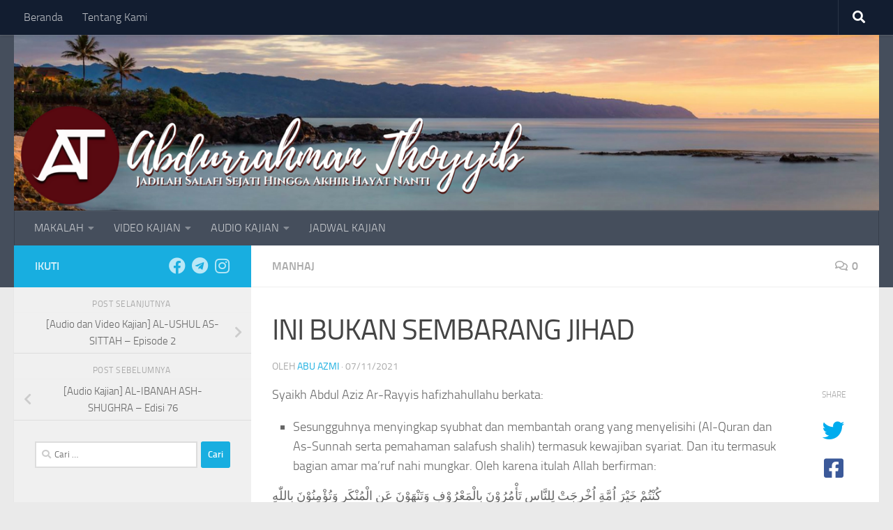

--- FILE ---
content_type: text/html; charset=UTF-8
request_url: https://abdurrahmanthoyyib.com/2021/11/07/ini-bukan-sembarang-jihad/
body_size: 17237
content:
<!DOCTYPE html>
<html class="no-js" lang="id">
<head>
  <meta charset="UTF-8">
  <meta name="viewport" content="width=device-width, initial-scale=1.0">
  <link rel="profile" href="https://gmpg.org/xfn/11" />
  <link rel="pingback" href="https://abdurrahmanthoyyib.com/xmlrpc.php">

  <title>INI BUKAN SEMBARANG JIHAD &#8211; Abdurrahman Thoyyib</title>
<meta name='robots' content='max-image-preview:large' />
<script>document.documentElement.className = document.documentElement.className.replace("no-js","js");</script>
<link rel="alternate" type="application/rss+xml" title="Abdurrahman Thoyyib &raquo; Feed" href="https://abdurrahmanthoyyib.com/feed/" />
<link rel="alternate" type="application/rss+xml" title="Abdurrahman Thoyyib &raquo; Umpan Komentar" href="https://abdurrahmanthoyyib.com/comments/feed/" />
<link rel="alternate" type="application/rss+xml" title="Abdurrahman Thoyyib &raquo; INI BUKAN SEMBARANG JIHAD Umpan Komentar" href="https://abdurrahmanthoyyib.com/2021/11/07/ini-bukan-sembarang-jihad/feed/" />
<link rel="alternate" title="oEmbed (JSON)" type="application/json+oembed" href="https://abdurrahmanthoyyib.com/wp-json/oembed/1.0/embed?url=https%3A%2F%2Fabdurrahmanthoyyib.com%2F2021%2F11%2F07%2Fini-bukan-sembarang-jihad%2F" />
<link rel="alternate" title="oEmbed (XML)" type="text/xml+oembed" href="https://abdurrahmanthoyyib.com/wp-json/oembed/1.0/embed?url=https%3A%2F%2Fabdurrahmanthoyyib.com%2F2021%2F11%2F07%2Fini-bukan-sembarang-jihad%2F&#038;format=xml" />
		<!-- This site uses the Google Analytics by ExactMetrics plugin v8.11.1 - Using Analytics tracking - https://www.exactmetrics.com/ -->
		<!-- Note: ExactMetrics is not currently configured on this site. The site owner needs to authenticate with Google Analytics in the ExactMetrics settings panel. -->
					<!-- No tracking code set -->
				<!-- / Google Analytics by ExactMetrics -->
		<style id='wp-img-auto-sizes-contain-inline-css'>
img:is([sizes=auto i],[sizes^="auto," i]){contain-intrinsic-size:3000px 1500px}
/*# sourceURL=wp-img-auto-sizes-contain-inline-css */
</style>

<style id='wp-emoji-styles-inline-css'>

	img.wp-smiley, img.emoji {
		display: inline !important;
		border: none !important;
		box-shadow: none !important;
		height: 1em !important;
		width: 1em !important;
		margin: 0 0.07em !important;
		vertical-align: -0.1em !important;
		background: none !important;
		padding: 0 !important;
	}
/*# sourceURL=wp-emoji-styles-inline-css */
</style>
<link rel='stylesheet' id='wp-block-library-css' href='https://abdurrahmanthoyyib.com/wp-includes/css/dist/block-library/style.min.css?ver=6.9' media='all' />
<style id='classic-theme-styles-inline-css'>
/*! This file is auto-generated */
.wp-block-button__link{color:#fff;background-color:#32373c;border-radius:9999px;box-shadow:none;text-decoration:none;padding:calc(.667em + 2px) calc(1.333em + 2px);font-size:1.125em}.wp-block-file__button{background:#32373c;color:#fff;text-decoration:none}
/*# sourceURL=/wp-includes/css/classic-themes.min.css */
</style>
<style id='global-styles-inline-css'>
:root{--wp--preset--aspect-ratio--square: 1;--wp--preset--aspect-ratio--4-3: 4/3;--wp--preset--aspect-ratio--3-4: 3/4;--wp--preset--aspect-ratio--3-2: 3/2;--wp--preset--aspect-ratio--2-3: 2/3;--wp--preset--aspect-ratio--16-9: 16/9;--wp--preset--aspect-ratio--9-16: 9/16;--wp--preset--color--black: #000000;--wp--preset--color--cyan-bluish-gray: #abb8c3;--wp--preset--color--white: #ffffff;--wp--preset--color--pale-pink: #f78da7;--wp--preset--color--vivid-red: #cf2e2e;--wp--preset--color--luminous-vivid-orange: #ff6900;--wp--preset--color--luminous-vivid-amber: #fcb900;--wp--preset--color--light-green-cyan: #7bdcb5;--wp--preset--color--vivid-green-cyan: #00d084;--wp--preset--color--pale-cyan-blue: #8ed1fc;--wp--preset--color--vivid-cyan-blue: #0693e3;--wp--preset--color--vivid-purple: #9b51e0;--wp--preset--gradient--vivid-cyan-blue-to-vivid-purple: linear-gradient(135deg,rgb(6,147,227) 0%,rgb(155,81,224) 100%);--wp--preset--gradient--light-green-cyan-to-vivid-green-cyan: linear-gradient(135deg,rgb(122,220,180) 0%,rgb(0,208,130) 100%);--wp--preset--gradient--luminous-vivid-amber-to-luminous-vivid-orange: linear-gradient(135deg,rgb(252,185,0) 0%,rgb(255,105,0) 100%);--wp--preset--gradient--luminous-vivid-orange-to-vivid-red: linear-gradient(135deg,rgb(255,105,0) 0%,rgb(207,46,46) 100%);--wp--preset--gradient--very-light-gray-to-cyan-bluish-gray: linear-gradient(135deg,rgb(238,238,238) 0%,rgb(169,184,195) 100%);--wp--preset--gradient--cool-to-warm-spectrum: linear-gradient(135deg,rgb(74,234,220) 0%,rgb(151,120,209) 20%,rgb(207,42,186) 40%,rgb(238,44,130) 60%,rgb(251,105,98) 80%,rgb(254,248,76) 100%);--wp--preset--gradient--blush-light-purple: linear-gradient(135deg,rgb(255,206,236) 0%,rgb(152,150,240) 100%);--wp--preset--gradient--blush-bordeaux: linear-gradient(135deg,rgb(254,205,165) 0%,rgb(254,45,45) 50%,rgb(107,0,62) 100%);--wp--preset--gradient--luminous-dusk: linear-gradient(135deg,rgb(255,203,112) 0%,rgb(199,81,192) 50%,rgb(65,88,208) 100%);--wp--preset--gradient--pale-ocean: linear-gradient(135deg,rgb(255,245,203) 0%,rgb(182,227,212) 50%,rgb(51,167,181) 100%);--wp--preset--gradient--electric-grass: linear-gradient(135deg,rgb(202,248,128) 0%,rgb(113,206,126) 100%);--wp--preset--gradient--midnight: linear-gradient(135deg,rgb(2,3,129) 0%,rgb(40,116,252) 100%);--wp--preset--font-size--small: 13px;--wp--preset--font-size--medium: 20px;--wp--preset--font-size--large: 36px;--wp--preset--font-size--x-large: 42px;--wp--preset--spacing--20: 0.44rem;--wp--preset--spacing--30: 0.67rem;--wp--preset--spacing--40: 1rem;--wp--preset--spacing--50: 1.5rem;--wp--preset--spacing--60: 2.25rem;--wp--preset--spacing--70: 3.38rem;--wp--preset--spacing--80: 5.06rem;--wp--preset--shadow--natural: 6px 6px 9px rgba(0, 0, 0, 0.2);--wp--preset--shadow--deep: 12px 12px 50px rgba(0, 0, 0, 0.4);--wp--preset--shadow--sharp: 6px 6px 0px rgba(0, 0, 0, 0.2);--wp--preset--shadow--outlined: 6px 6px 0px -3px rgb(255, 255, 255), 6px 6px rgb(0, 0, 0);--wp--preset--shadow--crisp: 6px 6px 0px rgb(0, 0, 0);}:where(.is-layout-flex){gap: 0.5em;}:where(.is-layout-grid){gap: 0.5em;}body .is-layout-flex{display: flex;}.is-layout-flex{flex-wrap: wrap;align-items: center;}.is-layout-flex > :is(*, div){margin: 0;}body .is-layout-grid{display: grid;}.is-layout-grid > :is(*, div){margin: 0;}:where(.wp-block-columns.is-layout-flex){gap: 2em;}:where(.wp-block-columns.is-layout-grid){gap: 2em;}:where(.wp-block-post-template.is-layout-flex){gap: 1.25em;}:where(.wp-block-post-template.is-layout-grid){gap: 1.25em;}.has-black-color{color: var(--wp--preset--color--black) !important;}.has-cyan-bluish-gray-color{color: var(--wp--preset--color--cyan-bluish-gray) !important;}.has-white-color{color: var(--wp--preset--color--white) !important;}.has-pale-pink-color{color: var(--wp--preset--color--pale-pink) !important;}.has-vivid-red-color{color: var(--wp--preset--color--vivid-red) !important;}.has-luminous-vivid-orange-color{color: var(--wp--preset--color--luminous-vivid-orange) !important;}.has-luminous-vivid-amber-color{color: var(--wp--preset--color--luminous-vivid-amber) !important;}.has-light-green-cyan-color{color: var(--wp--preset--color--light-green-cyan) !important;}.has-vivid-green-cyan-color{color: var(--wp--preset--color--vivid-green-cyan) !important;}.has-pale-cyan-blue-color{color: var(--wp--preset--color--pale-cyan-blue) !important;}.has-vivid-cyan-blue-color{color: var(--wp--preset--color--vivid-cyan-blue) !important;}.has-vivid-purple-color{color: var(--wp--preset--color--vivid-purple) !important;}.has-black-background-color{background-color: var(--wp--preset--color--black) !important;}.has-cyan-bluish-gray-background-color{background-color: var(--wp--preset--color--cyan-bluish-gray) !important;}.has-white-background-color{background-color: var(--wp--preset--color--white) !important;}.has-pale-pink-background-color{background-color: var(--wp--preset--color--pale-pink) !important;}.has-vivid-red-background-color{background-color: var(--wp--preset--color--vivid-red) !important;}.has-luminous-vivid-orange-background-color{background-color: var(--wp--preset--color--luminous-vivid-orange) !important;}.has-luminous-vivid-amber-background-color{background-color: var(--wp--preset--color--luminous-vivid-amber) !important;}.has-light-green-cyan-background-color{background-color: var(--wp--preset--color--light-green-cyan) !important;}.has-vivid-green-cyan-background-color{background-color: var(--wp--preset--color--vivid-green-cyan) !important;}.has-pale-cyan-blue-background-color{background-color: var(--wp--preset--color--pale-cyan-blue) !important;}.has-vivid-cyan-blue-background-color{background-color: var(--wp--preset--color--vivid-cyan-blue) !important;}.has-vivid-purple-background-color{background-color: var(--wp--preset--color--vivid-purple) !important;}.has-black-border-color{border-color: var(--wp--preset--color--black) !important;}.has-cyan-bluish-gray-border-color{border-color: var(--wp--preset--color--cyan-bluish-gray) !important;}.has-white-border-color{border-color: var(--wp--preset--color--white) !important;}.has-pale-pink-border-color{border-color: var(--wp--preset--color--pale-pink) !important;}.has-vivid-red-border-color{border-color: var(--wp--preset--color--vivid-red) !important;}.has-luminous-vivid-orange-border-color{border-color: var(--wp--preset--color--luminous-vivid-orange) !important;}.has-luminous-vivid-amber-border-color{border-color: var(--wp--preset--color--luminous-vivid-amber) !important;}.has-light-green-cyan-border-color{border-color: var(--wp--preset--color--light-green-cyan) !important;}.has-vivid-green-cyan-border-color{border-color: var(--wp--preset--color--vivid-green-cyan) !important;}.has-pale-cyan-blue-border-color{border-color: var(--wp--preset--color--pale-cyan-blue) !important;}.has-vivid-cyan-blue-border-color{border-color: var(--wp--preset--color--vivid-cyan-blue) !important;}.has-vivid-purple-border-color{border-color: var(--wp--preset--color--vivid-purple) !important;}.has-vivid-cyan-blue-to-vivid-purple-gradient-background{background: var(--wp--preset--gradient--vivid-cyan-blue-to-vivid-purple) !important;}.has-light-green-cyan-to-vivid-green-cyan-gradient-background{background: var(--wp--preset--gradient--light-green-cyan-to-vivid-green-cyan) !important;}.has-luminous-vivid-amber-to-luminous-vivid-orange-gradient-background{background: var(--wp--preset--gradient--luminous-vivid-amber-to-luminous-vivid-orange) !important;}.has-luminous-vivid-orange-to-vivid-red-gradient-background{background: var(--wp--preset--gradient--luminous-vivid-orange-to-vivid-red) !important;}.has-very-light-gray-to-cyan-bluish-gray-gradient-background{background: var(--wp--preset--gradient--very-light-gray-to-cyan-bluish-gray) !important;}.has-cool-to-warm-spectrum-gradient-background{background: var(--wp--preset--gradient--cool-to-warm-spectrum) !important;}.has-blush-light-purple-gradient-background{background: var(--wp--preset--gradient--blush-light-purple) !important;}.has-blush-bordeaux-gradient-background{background: var(--wp--preset--gradient--blush-bordeaux) !important;}.has-luminous-dusk-gradient-background{background: var(--wp--preset--gradient--luminous-dusk) !important;}.has-pale-ocean-gradient-background{background: var(--wp--preset--gradient--pale-ocean) !important;}.has-electric-grass-gradient-background{background: var(--wp--preset--gradient--electric-grass) !important;}.has-midnight-gradient-background{background: var(--wp--preset--gradient--midnight) !important;}.has-small-font-size{font-size: var(--wp--preset--font-size--small) !important;}.has-medium-font-size{font-size: var(--wp--preset--font-size--medium) !important;}.has-large-font-size{font-size: var(--wp--preset--font-size--large) !important;}.has-x-large-font-size{font-size: var(--wp--preset--font-size--x-large) !important;}
:where(.wp-block-post-template.is-layout-flex){gap: 1.25em;}:where(.wp-block-post-template.is-layout-grid){gap: 1.25em;}
:where(.wp-block-term-template.is-layout-flex){gap: 1.25em;}:where(.wp-block-term-template.is-layout-grid){gap: 1.25em;}
:where(.wp-block-columns.is-layout-flex){gap: 2em;}:where(.wp-block-columns.is-layout-grid){gap: 2em;}
:root :where(.wp-block-pullquote){font-size: 1.5em;line-height: 1.6;}
/*# sourceURL=global-styles-inline-css */
</style>
<link rel='stylesheet' id='hueman-main-style-css' href='https://abdurrahmanthoyyib.com/wp-content/themes/hueman/assets/front/css/main.min.css?ver=3.7.27' media='all' />
<style id='hueman-main-style-inline-css'>
body { font-size:1.00rem; }@media only screen and (min-width: 720px) {
        .nav > li { font-size:1.00rem; }
      }::selection { background-color: #18aee0; }
::-moz-selection { background-color: #18aee0; }a,a>span.hu-external::after,.themeform label .required,#flexslider-featured .flex-direction-nav .flex-next:hover,#flexslider-featured .flex-direction-nav .flex-prev:hover,.post-hover:hover .post-title a,.post-title a:hover,.sidebar.s1 .post-nav li a:hover i,.content .post-nav li a:hover i,.post-related a:hover,.sidebar.s1 .widget_rss ul li a,#footer .widget_rss ul li a,.sidebar.s1 .widget_calendar a,#footer .widget_calendar a,.sidebar.s1 .alx-tab .tab-item-category a,.sidebar.s1 .alx-posts .post-item-category a,.sidebar.s1 .alx-tab li:hover .tab-item-title a,.sidebar.s1 .alx-tab li:hover .tab-item-comment a,.sidebar.s1 .alx-posts li:hover .post-item-title a,#footer .alx-tab .tab-item-category a,#footer .alx-posts .post-item-category a,#footer .alx-tab li:hover .tab-item-title a,#footer .alx-tab li:hover .tab-item-comment a,#footer .alx-posts li:hover .post-item-title a,.comment-tabs li.active a,.comment-awaiting-moderation,.child-menu a:hover,.child-menu .current_page_item > a,.wp-pagenavi a{ color: #18aee0; }input[type="submit"],.themeform button[type="submit"],.sidebar.s1 .sidebar-top,.sidebar.s1 .sidebar-toggle,#flexslider-featured .flex-control-nav li a.flex-active,.post-tags a:hover,.sidebar.s1 .widget_calendar caption,#footer .widget_calendar caption,.author-bio .bio-avatar:after,.commentlist li.bypostauthor > .comment-body:after,.commentlist li.comment-author-admin > .comment-body:after{ background-color: #18aee0; }.post-format .format-container { border-color: #18aee0; }.sidebar.s1 .alx-tabs-nav li.active a,#footer .alx-tabs-nav li.active a,.comment-tabs li.active a,.wp-pagenavi a:hover,.wp-pagenavi a:active,.wp-pagenavi span.current{ border-bottom-color: #18aee0!important; }.sidebar.s2 .post-nav li a:hover i,
.sidebar.s2 .widget_rss ul li a,
.sidebar.s2 .widget_calendar a,
.sidebar.s2 .alx-tab .tab-item-category a,
.sidebar.s2 .alx-posts .post-item-category a,
.sidebar.s2 .alx-tab li:hover .tab-item-title a,
.sidebar.s2 .alx-tab li:hover .tab-item-comment a,
.sidebar.s2 .alx-posts li:hover .post-item-title a { color: #81d742; }
.sidebar.s2 .sidebar-top,.sidebar.s2 .sidebar-toggle,.post-comments,.jp-play-bar,.jp-volume-bar-value,.sidebar.s2 .widget_calendar caption{ background-color: #81d742; }.sidebar.s2 .alx-tabs-nav li.active a { border-bottom-color: #81d742; }
.post-comments::before { border-right-color: #81d742; }
      .is-scrolled #header #nav-mobile { background-color: #454e5c; background-color: rgba(69,78,92,0.90) }body { background-color: #eaeaea; }
/*# sourceURL=hueman-main-style-inline-css */
</style>
<link rel='stylesheet' id='hueman-font-awesome-css' href='https://abdurrahmanthoyyib.com/wp-content/themes/hueman/assets/front/css/font-awesome.min.css?ver=3.7.27' media='all' />
<script src="https://abdurrahmanthoyyib.com/wp-includes/js/jquery/jquery.min.js?ver=3.7.1" id="jquery-core-js"></script>
<script src="https://abdurrahmanthoyyib.com/wp-includes/js/jquery/jquery-migrate.min.js?ver=3.4.1" id="jquery-migrate-js"></script>
<link rel="https://api.w.org/" href="https://abdurrahmanthoyyib.com/wp-json/" /><link rel="alternate" title="JSON" type="application/json" href="https://abdurrahmanthoyyib.com/wp-json/wp/v2/posts/6881" /><link rel="EditURI" type="application/rsd+xml" title="RSD" href="https://abdurrahmanthoyyib.com/xmlrpc.php?rsd" />
<meta name="generator" content="WordPress 6.9" />
<link rel="canonical" href="https://abdurrahmanthoyyib.com/2021/11/07/ini-bukan-sembarang-jihad/" />
<link rel='shortlink' href='https://abdurrahmanthoyyib.com/?p=6881' />
    <link rel="preload" as="font" type="font/woff2" href="https://abdurrahmanthoyyib.com/wp-content/themes/hueman/assets/front/webfonts/fa-brands-400.woff2?v=5.15.2" crossorigin="anonymous"/>
    <link rel="preload" as="font" type="font/woff2" href="https://abdurrahmanthoyyib.com/wp-content/themes/hueman/assets/front/webfonts/fa-regular-400.woff2?v=5.15.2" crossorigin="anonymous"/>
    <link rel="preload" as="font" type="font/woff2" href="https://abdurrahmanthoyyib.com/wp-content/themes/hueman/assets/front/webfonts/fa-solid-900.woff2?v=5.15.2" crossorigin="anonymous"/>
  <link rel="preload" as="font" type="font/woff" href="https://abdurrahmanthoyyib.com/wp-content/themes/hueman/assets/front/fonts/titillium-light-webfont.woff" crossorigin="anonymous"/>
<link rel="preload" as="font" type="font/woff" href="https://abdurrahmanthoyyib.com/wp-content/themes/hueman/assets/front/fonts/titillium-lightitalic-webfont.woff" crossorigin="anonymous"/>
<link rel="preload" as="font" type="font/woff" href="https://abdurrahmanthoyyib.com/wp-content/themes/hueman/assets/front/fonts/titillium-regular-webfont.woff" crossorigin="anonymous"/>
<link rel="preload" as="font" type="font/woff" href="https://abdurrahmanthoyyib.com/wp-content/themes/hueman/assets/front/fonts/titillium-regularitalic-webfont.woff" crossorigin="anonymous"/>
<link rel="preload" as="font" type="font/woff" href="https://abdurrahmanthoyyib.com/wp-content/themes/hueman/assets/front/fonts/titillium-semibold-webfont.woff" crossorigin="anonymous"/>
<style>
  /*  base : fonts
/* ------------------------------------ */
body { font-family: "Titillium", Arial, sans-serif; }
@font-face {
  font-family: 'Titillium';
  src: url('https://abdurrahmanthoyyib.com/wp-content/themes/hueman/assets/front/fonts/titillium-light-webfont.eot');
  src: url('https://abdurrahmanthoyyib.com/wp-content/themes/hueman/assets/front/fonts/titillium-light-webfont.svg#titillium-light-webfont') format('svg'),
     url('https://abdurrahmanthoyyib.com/wp-content/themes/hueman/assets/front/fonts/titillium-light-webfont.eot?#iefix') format('embedded-opentype'),
     url('https://abdurrahmanthoyyib.com/wp-content/themes/hueman/assets/front/fonts/titillium-light-webfont.woff') format('woff'),
     url('https://abdurrahmanthoyyib.com/wp-content/themes/hueman/assets/front/fonts/titillium-light-webfont.ttf') format('truetype');
  font-weight: 300;
  font-style: normal;
}
@font-face {
  font-family: 'Titillium';
  src: url('https://abdurrahmanthoyyib.com/wp-content/themes/hueman/assets/front/fonts/titillium-lightitalic-webfont.eot');
  src: url('https://abdurrahmanthoyyib.com/wp-content/themes/hueman/assets/front/fonts/titillium-lightitalic-webfont.svg#titillium-lightitalic-webfont') format('svg'),
     url('https://abdurrahmanthoyyib.com/wp-content/themes/hueman/assets/front/fonts/titillium-lightitalic-webfont.eot?#iefix') format('embedded-opentype'),
     url('https://abdurrahmanthoyyib.com/wp-content/themes/hueman/assets/front/fonts/titillium-lightitalic-webfont.woff') format('woff'),
     url('https://abdurrahmanthoyyib.com/wp-content/themes/hueman/assets/front/fonts/titillium-lightitalic-webfont.ttf') format('truetype');
  font-weight: 300;
  font-style: italic;
}
@font-face {
  font-family: 'Titillium';
  src: url('https://abdurrahmanthoyyib.com/wp-content/themes/hueman/assets/front/fonts/titillium-regular-webfont.eot');
  src: url('https://abdurrahmanthoyyib.com/wp-content/themes/hueman/assets/front/fonts/titillium-regular-webfont.svg#titillium-regular-webfont') format('svg'),
     url('https://abdurrahmanthoyyib.com/wp-content/themes/hueman/assets/front/fonts/titillium-regular-webfont.eot?#iefix') format('embedded-opentype'),
     url('https://abdurrahmanthoyyib.com/wp-content/themes/hueman/assets/front/fonts/titillium-regular-webfont.woff') format('woff'),
     url('https://abdurrahmanthoyyib.com/wp-content/themes/hueman/assets/front/fonts/titillium-regular-webfont.ttf') format('truetype');
  font-weight: 400;
  font-style: normal;
}
@font-face {
  font-family: 'Titillium';
  src: url('https://abdurrahmanthoyyib.com/wp-content/themes/hueman/assets/front/fonts/titillium-regularitalic-webfont.eot');
  src: url('https://abdurrahmanthoyyib.com/wp-content/themes/hueman/assets/front/fonts/titillium-regularitalic-webfont.svg#titillium-regular-webfont') format('svg'),
     url('https://abdurrahmanthoyyib.com/wp-content/themes/hueman/assets/front/fonts/titillium-regularitalic-webfont.eot?#iefix') format('embedded-opentype'),
     url('https://abdurrahmanthoyyib.com/wp-content/themes/hueman/assets/front/fonts/titillium-regularitalic-webfont.woff') format('woff'),
     url('https://abdurrahmanthoyyib.com/wp-content/themes/hueman/assets/front/fonts/titillium-regularitalic-webfont.ttf') format('truetype');
  font-weight: 400;
  font-style: italic;
}
@font-face {
    font-family: 'Titillium';
    src: url('https://abdurrahmanthoyyib.com/wp-content/themes/hueman/assets/front/fonts/titillium-semibold-webfont.eot');
    src: url('https://abdurrahmanthoyyib.com/wp-content/themes/hueman/assets/front/fonts/titillium-semibold-webfont.svg#titillium-semibold-webfont') format('svg'),
         url('https://abdurrahmanthoyyib.com/wp-content/themes/hueman/assets/front/fonts/titillium-semibold-webfont.eot?#iefix') format('embedded-opentype'),
         url('https://abdurrahmanthoyyib.com/wp-content/themes/hueman/assets/front/fonts/titillium-semibold-webfont.woff') format('woff'),
         url('https://abdurrahmanthoyyib.com/wp-content/themes/hueman/assets/front/fonts/titillium-semibold-webfont.ttf') format('truetype');
  font-weight: 600;
  font-style: normal;
}
</style>
  <!--[if lt IE 9]>
<script src="https://abdurrahmanthoyyib.com/wp-content/themes/hueman/assets/front/js/ie/html5shiv-printshiv.min.js"></script>
<script src="https://abdurrahmanthoyyib.com/wp-content/themes/hueman/assets/front/js/ie/selectivizr.js"></script>
<![endif]-->
<meta name="generator" content="Elementor 3.34.2; features: additional_custom_breakpoints; settings: css_print_method-external, google_font-enabled, font_display-auto">
<style>.recentcomments a{display:inline !important;padding:0 !important;margin:0 !important;}</style>			<style>
				.e-con.e-parent:nth-of-type(n+4):not(.e-lazyloaded):not(.e-no-lazyload),
				.e-con.e-parent:nth-of-type(n+4):not(.e-lazyloaded):not(.e-no-lazyload) * {
					background-image: none !important;
				}
				@media screen and (max-height: 1024px) {
					.e-con.e-parent:nth-of-type(n+3):not(.e-lazyloaded):not(.e-no-lazyload),
					.e-con.e-parent:nth-of-type(n+3):not(.e-lazyloaded):not(.e-no-lazyload) * {
						background-image: none !important;
					}
				}
				@media screen and (max-height: 640px) {
					.e-con.e-parent:nth-of-type(n+2):not(.e-lazyloaded):not(.e-no-lazyload),
					.e-con.e-parent:nth-of-type(n+2):not(.e-lazyloaded):not(.e-no-lazyload) * {
						background-image: none !important;
					}
				}
			</style>
			<link rel="icon" href="https://abdurrahmanthoyyib.com/wp-content/uploads/2017/04/cropped-LOGO-WEB-2-hitam-150x150.png" sizes="32x32" />
<link rel="icon" href="https://abdurrahmanthoyyib.com/wp-content/uploads/2017/04/cropped-LOGO-WEB-2-hitam-300x300.png" sizes="192x192" />
<link rel="apple-touch-icon" href="https://abdurrahmanthoyyib.com/wp-content/uploads/2017/04/cropped-LOGO-WEB-2-hitam-300x300.png" />
<meta name="msapplication-TileImage" content="https://abdurrahmanthoyyib.com/wp-content/uploads/2017/04/cropped-LOGO-WEB-2-hitam-300x300.png" />
</head>

<body data-rsssl=1 class="wp-singular post-template-default single single-post postid-6881 single-format-standard wp-embed-responsive wp-theme-hueman col-2cr full-width topbar-enabled header-desktop-sticky header-mobile-sticky hueman-3-7-27 chrome elementor-default elementor-kit-5261">
<div id="wrapper">
  <a class="screen-reader-text skip-link" href="#content">Skip to content</a>
  
  <header id="header" class="main-menu-mobile-on one-mobile-menu main_menu header-ads-desktop  topbar-transparent has-header-img">
        <nav class="nav-container group mobile-menu mobile-sticky " id="nav-mobile" data-menu-id="header-1">
  <div class="mobile-title-logo-in-header"><p class="site-title">                  <a class="custom-logo-link" href="https://abdurrahmanthoyyib.com/" rel="home" title="Abdurrahman Thoyyib | Home page">Abdurrahman Thoyyib</a>                </p></div>
        
                    <!-- <div class="ham__navbar-toggler collapsed" aria-expanded="false">
          <div class="ham__navbar-span-wrapper">
            <span class="ham-toggler-menu__span"></span>
          </div>
        </div> -->
        <button class="ham__navbar-toggler-two collapsed" title="Menu" aria-expanded="false">
          <span class="ham__navbar-span-wrapper">
            <span class="line line-1"></span>
            <span class="line line-2"></span>
            <span class="line line-3"></span>
          </span>
        </button>
            
      <div class="nav-text"></div>
      <div class="nav-wrap container">
                  <ul class="nav container-inner group mobile-search">
                            <li>
                  <form role="search" method="get" class="search-form" action="https://abdurrahmanthoyyib.com/">
				<label>
					<span class="screen-reader-text">Cari untuk:</span>
					<input type="search" class="search-field" placeholder="Cari &hellip;" value="" name="s" />
				</label>
				<input type="submit" class="search-submit" value="Cari" />
			</form>                </li>
                      </ul>
                <ul id="menu-kategori" class="nav container-inner group"><li id="menu-item-156" class="menu-item menu-item-type-post_type menu-item-object-page menu-item-has-children menu-item-156"><a href="https://abdurrahmanthoyyib.com/sample-page/">MAKALAH</a>
<ul class="sub-menu">
	<li id="menu-item-127" class="menu-item menu-item-type-taxonomy menu-item-object-category menu-item-127"><a href="https://abdurrahmanthoyyib.com/category/adab-akhlak/">Adab &#038; Ahlak</a></li>
	<li id="menu-item-128" class="menu-item menu-item-type-taxonomy menu-item-object-category menu-item-128"><a href="https://abdurrahmanthoyyib.com/category/aqidah/">Aqidah</a></li>
	<li id="menu-item-133" class="menu-item menu-item-type-taxonomy menu-item-object-category menu-item-133"><a href="https://abdurrahmanthoyyib.com/category/dakwah/">Dakwah</a></li>
	<li id="menu-item-134" class="menu-item menu-item-type-taxonomy menu-item-object-category menu-item-134"><a href="https://abdurrahmanthoyyib.com/category/fiqh/">Fiqh</a></li>
	<li id="menu-item-135" class="menu-item menu-item-type-taxonomy menu-item-object-category menu-item-135"><a href="https://abdurrahmanthoyyib.com/category/firqah/">Firqah</a></li>
	<li id="menu-item-136" class="menu-item menu-item-type-taxonomy menu-item-object-category menu-item-136"><a href="https://abdurrahmanthoyyib.com/category/hadits/">Hadits</a></li>
	<li id="menu-item-143" class="menu-item menu-item-type-taxonomy menu-item-object-category current-post-ancestor current-menu-parent current-post-parent menu-item-143"><a href="https://abdurrahmanthoyyib.com/category/manhaj/">Manhaj</a></li>
	<li id="menu-item-146" class="menu-item menu-item-type-taxonomy menu-item-object-category menu-item-146"><a href="https://abdurrahmanthoyyib.com/category/mutiara-salaf/">Mutiara Salaf</a></li>
	<li id="menu-item-147" class="menu-item menu-item-type-taxonomy menu-item-object-category menu-item-147"><a href="https://abdurrahmanthoyyib.com/category/ulama-menjawab/">Ulama Menjawab</a></li>
</ul>
</li>
<li id="menu-item-149" class="menu-item menu-item-type-taxonomy menu-item-object-category menu-item-has-children menu-item-149"><a href="https://abdurrahmanthoyyib.com/category/video/">VIDEO KAJIAN</a>
<ul class="sub-menu">
	<li id="menu-item-150" class="menu-item menu-item-type-taxonomy menu-item-object-category menu-item-150"><a href="https://abdurrahmanthoyyib.com/category/video/ceramah-pendek/">Ceramah Pendek</a></li>
	<li id="menu-item-160" class="menu-item menu-item-type-taxonomy menu-item-object-category menu-item-has-children menu-item-160"><a href="https://abdurrahmanthoyyib.com/category/video/kitab-video-kajian/">Kitab</a>
	<ul class="sub-menu">
		<li id="menu-item-2424" class="menu-item menu-item-type-taxonomy menu-item-object-category menu-item-2424"><a href="https://abdurrahmanthoyyib.com/category/aqidah/">Aqidah</a></li>
		<li id="menu-item-2425" class="menu-item menu-item-type-taxonomy menu-item-object-category current-post-ancestor current-menu-parent current-post-parent menu-item-2425"><a href="https://abdurrahmanthoyyib.com/category/manhaj/">Manhaj</a></li>
		<li id="menu-item-2426" class="menu-item menu-item-type-taxonomy menu-item-object-category menu-item-2426"><a href="https://abdurrahmanthoyyib.com/category/firqah/">Firqah</a></li>
		<li id="menu-item-2427" class="menu-item menu-item-type-taxonomy menu-item-object-category menu-item-2427"><a href="https://abdurrahmanthoyyib.com/category/hadits/">Hadits</a></li>
	</ul>
</li>
	<li id="menu-item-153" class="menu-item menu-item-type-taxonomy menu-item-object-category menu-item-has-children menu-item-153"><a href="https://abdurrahmanthoyyib.com/category/video/tematik-video/">Tematik</a>
	<ul class="sub-menu">
		<li id="menu-item-2432" class="menu-item menu-item-type-taxonomy menu-item-object-category menu-item-2432"><a href="https://abdurrahmanthoyyib.com/category/aqidah/">Aqidah</a></li>
		<li id="menu-item-2435" class="menu-item menu-item-type-taxonomy menu-item-object-category current-post-ancestor current-menu-parent current-post-parent menu-item-2435"><a href="https://abdurrahmanthoyyib.com/category/manhaj/">Manhaj</a></li>
		<li id="menu-item-2434" class="menu-item menu-item-type-taxonomy menu-item-object-category menu-item-2434"><a href="https://abdurrahmanthoyyib.com/category/hadits/">Hadits</a></li>
		<li id="menu-item-2433" class="menu-item menu-item-type-taxonomy menu-item-object-category menu-item-2433"><a href="https://abdurrahmanthoyyib.com/category/firqah/">Firqah</a></li>
	</ul>
</li>
	<li id="menu-item-138" class="menu-item menu-item-type-taxonomy menu-item-object-category menu-item-has-children menu-item-138"><a href="https://abdurrahmanthoyyib.com/category/video/khutbah/">Khutbah</a>
	<ul class="sub-menu">
		<li id="menu-item-139" class="menu-item menu-item-type-taxonomy menu-item-object-category menu-item-139"><a href="https://abdurrahmanthoyyib.com/category/video/khutbah/khutbah-ied/">&#8216;Ied</a></li>
		<li id="menu-item-140" class="menu-item menu-item-type-taxonomy menu-item-object-category menu-item-140"><a href="https://abdurrahmanthoyyib.com/category/video/khutbah/khutbah-jumat/">Jum&#8217;at</a></li>
		<li id="menu-item-141" class="menu-item menu-item-type-taxonomy menu-item-object-category menu-item-141"><a href="https://abdurrahmanthoyyib.com/category/video/khutbah/khutbah-nikah/">Nikah</a></li>
		<li id="menu-item-142" class="menu-item menu-item-type-taxonomy menu-item-object-category menu-item-142"><a href="https://abdurrahmanthoyyib.com/category/video/khutbah/tarawih/">Tarawih</a></li>
	</ul>
</li>
	<li id="menu-item-152" class="menu-item menu-item-type-taxonomy menu-item-object-category menu-item-152"><a href="https://abdurrahmanthoyyib.com/category/video/mutiara-hikmah/">Mutiara Hikmah</a></li>
</ul>
</li>
<li id="menu-item-129" class="menu-item menu-item-type-taxonomy menu-item-object-category menu-item-has-children menu-item-129"><a href="https://abdurrahmanthoyyib.com/category/audio-kajian/">AUDIO KAJIAN</a>
<ul class="sub-menu">
	<li id="menu-item-130" class="menu-item menu-item-type-taxonomy menu-item-object-category menu-item-has-children menu-item-130"><a href="https://abdurrahmanthoyyib.com/category/audio-kajian/kitab/">Kitab</a>
	<ul class="sub-menu">
		<li id="menu-item-2436" class="menu-item menu-item-type-taxonomy menu-item-object-category menu-item-2436"><a href="https://abdurrahmanthoyyib.com/category/aqidah/">Aqidah</a></li>
		<li id="menu-item-2439" class="menu-item menu-item-type-taxonomy menu-item-object-category current-post-ancestor current-menu-parent current-post-parent menu-item-2439"><a href="https://abdurrahmanthoyyib.com/category/manhaj/">Manhaj</a></li>
		<li id="menu-item-2438" class="menu-item menu-item-type-taxonomy menu-item-object-category menu-item-2438"><a href="https://abdurrahmanthoyyib.com/category/hadits/">Hadits</a></li>
		<li id="menu-item-2437" class="menu-item menu-item-type-taxonomy menu-item-object-category menu-item-2437"><a href="https://abdurrahmanthoyyib.com/category/firqah/">Firqah</a></li>
	</ul>
</li>
	<li id="menu-item-131" class="menu-item menu-item-type-taxonomy menu-item-object-category menu-item-has-children menu-item-131"><a href="https://abdurrahmanthoyyib.com/category/audio-kajian/tematik/">Tematik</a>
	<ul class="sub-menu">
		<li id="menu-item-2440" class="menu-item menu-item-type-taxonomy menu-item-object-category menu-item-2440"><a href="https://abdurrahmanthoyyib.com/category/aqidah/">Aqidah</a></li>
		<li id="menu-item-2443" class="menu-item menu-item-type-taxonomy menu-item-object-category current-post-ancestor current-menu-parent current-post-parent menu-item-2443"><a href="https://abdurrahmanthoyyib.com/category/manhaj/">Manhaj</a></li>
		<li id="menu-item-2442" class="menu-item menu-item-type-taxonomy menu-item-object-category menu-item-2442"><a href="https://abdurrahmanthoyyib.com/category/hadits/">Hadits</a></li>
		<li id="menu-item-2441" class="menu-item menu-item-type-taxonomy menu-item-object-category menu-item-2441"><a href="https://abdurrahmanthoyyib.com/category/firqah/">Firqah</a></li>
	</ul>
</li>
	<li id="menu-item-2444" class="menu-item menu-item-type-taxonomy menu-item-object-category menu-item-has-children menu-item-2444"><a href="https://abdurrahmanthoyyib.com/category/video/khutbah/">Khutbah</a>
	<ul class="sub-menu">
		<li id="menu-item-2445" class="menu-item menu-item-type-taxonomy menu-item-object-category menu-item-2445"><a href="https://abdurrahmanthoyyib.com/category/video/khutbah/khutbah-ied/">&#8216;Ied</a></li>
		<li id="menu-item-2446" class="menu-item menu-item-type-taxonomy menu-item-object-category menu-item-2446"><a href="https://abdurrahmanthoyyib.com/category/video/khutbah/khutbah-jumat/">Jum&#8217;at</a></li>
		<li id="menu-item-2447" class="menu-item menu-item-type-taxonomy menu-item-object-category menu-item-2447"><a href="https://abdurrahmanthoyyib.com/category/video/khutbah/khutbah-nikah/">Nikah</a></li>
		<li id="menu-item-2448" class="menu-item menu-item-type-taxonomy menu-item-object-category menu-item-2448"><a href="https://abdurrahmanthoyyib.com/category/video/khutbah/tarawih/">Tarawih</a></li>
	</ul>
</li>
</ul>
</li>
<li id="menu-item-137" class="menu-item menu-item-type-taxonomy menu-item-object-category menu-item-137"><a href="https://abdurrahmanthoyyib.com/category/jadwal-kajian/">JADWAL KAJIAN</a></li>
</ul>      </div>
</nav><!--/#nav-topbar-->  
        <nav class="nav-container group desktop-menu desktop-sticky " id="nav-topbar" data-menu-id="header-2">
    <div class="nav-text"></div>
  <div class="topbar-toggle-down">
    <i class="fas fa-angle-double-down" aria-hidden="true" data-toggle="down" title="Expand menu"></i>
    <i class="fas fa-angle-double-up" aria-hidden="true" data-toggle="up" title="Collapse menu"></i>
  </div>
  <div class="nav-wrap container">
    <ul id="menu-beranda" class="nav container-inner group"><li id="menu-item-76" class="menu-item menu-item-type-custom menu-item-object-custom menu-item-home menu-item-76"><a href="https://abdurrahmanthoyyib.com">Beranda</a></li>
<li id="menu-item-88" class="menu-item menu-item-type-post_type menu-item-object-page menu-item-88"><a href="https://abdurrahmanthoyyib.com/about/">Tentang Kami</a></li>
</ul>  </div>
      <div id="topbar-header-search" class="container">
      <div class="container-inner">
        <button class="toggle-search"><i class="fas fa-search"></i></button>
        <div class="search-expand">
          <div class="search-expand-inner"><form role="search" method="get" class="search-form" action="https://abdurrahmanthoyyib.com/">
				<label>
					<span class="screen-reader-text">Cari untuk:</span>
					<input type="search" class="search-field" placeholder="Cari &hellip;" value="" name="s" />
				</label>
				<input type="submit" class="search-submit" value="Cari" />
			</form></div>
        </div>
      </div><!--/.container-inner-->
    </div><!--/.container-->
  
</nav><!--/#nav-topbar-->  
  <div class="container group">
        <div class="container-inner">

                <div id="header-image-wrap">
              <div class="group hu-pad central-header-zone">
                                                  </div>

              <a href="https://abdurrahmanthoyyib.com/" rel="home"><img fetchpriority="high" src="https://abdurrahmanthoyyib.com/wp-content/uploads/2017/04/header-2017.png" width="1380" height="280" alt="" class="new-site-image" srcset="https://abdurrahmanthoyyib.com/wp-content/uploads/2017/04/header-2017.png 1380w, https://abdurrahmanthoyyib.com/wp-content/uploads/2017/04/header-2017-300x61.png 300w, https://abdurrahmanthoyyib.com/wp-content/uploads/2017/04/header-2017-768x156.png 768w, https://abdurrahmanthoyyib.com/wp-content/uploads/2017/04/header-2017-1024x208.png 1024w" sizes="(max-width: 1380px) 100vw, 1380px" decoding="async" /></a>          </div>
      
                <nav class="nav-container group desktop-menu " id="nav-header" data-menu-id="header-3">
    <div class="nav-text"><!-- put your mobile menu text here --></div>

  <div class="nav-wrap container">
        <ul id="menu-kategori-1" class="nav container-inner group"><li class="menu-item menu-item-type-post_type menu-item-object-page menu-item-has-children menu-item-156"><a href="https://abdurrahmanthoyyib.com/sample-page/">MAKALAH</a>
<ul class="sub-menu">
	<li class="menu-item menu-item-type-taxonomy menu-item-object-category menu-item-127"><a href="https://abdurrahmanthoyyib.com/category/adab-akhlak/">Adab &#038; Ahlak</a></li>
	<li class="menu-item menu-item-type-taxonomy menu-item-object-category menu-item-128"><a href="https://abdurrahmanthoyyib.com/category/aqidah/">Aqidah</a></li>
	<li class="menu-item menu-item-type-taxonomy menu-item-object-category menu-item-133"><a href="https://abdurrahmanthoyyib.com/category/dakwah/">Dakwah</a></li>
	<li class="menu-item menu-item-type-taxonomy menu-item-object-category menu-item-134"><a href="https://abdurrahmanthoyyib.com/category/fiqh/">Fiqh</a></li>
	<li class="menu-item menu-item-type-taxonomy menu-item-object-category menu-item-135"><a href="https://abdurrahmanthoyyib.com/category/firqah/">Firqah</a></li>
	<li class="menu-item menu-item-type-taxonomy menu-item-object-category menu-item-136"><a href="https://abdurrahmanthoyyib.com/category/hadits/">Hadits</a></li>
	<li class="menu-item menu-item-type-taxonomy menu-item-object-category current-post-ancestor current-menu-parent current-post-parent menu-item-143"><a href="https://abdurrahmanthoyyib.com/category/manhaj/">Manhaj</a></li>
	<li class="menu-item menu-item-type-taxonomy menu-item-object-category menu-item-146"><a href="https://abdurrahmanthoyyib.com/category/mutiara-salaf/">Mutiara Salaf</a></li>
	<li class="menu-item menu-item-type-taxonomy menu-item-object-category menu-item-147"><a href="https://abdurrahmanthoyyib.com/category/ulama-menjawab/">Ulama Menjawab</a></li>
</ul>
</li>
<li class="menu-item menu-item-type-taxonomy menu-item-object-category menu-item-has-children menu-item-149"><a href="https://abdurrahmanthoyyib.com/category/video/">VIDEO KAJIAN</a>
<ul class="sub-menu">
	<li class="menu-item menu-item-type-taxonomy menu-item-object-category menu-item-150"><a href="https://abdurrahmanthoyyib.com/category/video/ceramah-pendek/">Ceramah Pendek</a></li>
	<li class="menu-item menu-item-type-taxonomy menu-item-object-category menu-item-has-children menu-item-160"><a href="https://abdurrahmanthoyyib.com/category/video/kitab-video-kajian/">Kitab</a>
	<ul class="sub-menu">
		<li class="menu-item menu-item-type-taxonomy menu-item-object-category menu-item-2424"><a href="https://abdurrahmanthoyyib.com/category/aqidah/">Aqidah</a></li>
		<li class="menu-item menu-item-type-taxonomy menu-item-object-category current-post-ancestor current-menu-parent current-post-parent menu-item-2425"><a href="https://abdurrahmanthoyyib.com/category/manhaj/">Manhaj</a></li>
		<li class="menu-item menu-item-type-taxonomy menu-item-object-category menu-item-2426"><a href="https://abdurrahmanthoyyib.com/category/firqah/">Firqah</a></li>
		<li class="menu-item menu-item-type-taxonomy menu-item-object-category menu-item-2427"><a href="https://abdurrahmanthoyyib.com/category/hadits/">Hadits</a></li>
	</ul>
</li>
	<li class="menu-item menu-item-type-taxonomy menu-item-object-category menu-item-has-children menu-item-153"><a href="https://abdurrahmanthoyyib.com/category/video/tematik-video/">Tematik</a>
	<ul class="sub-menu">
		<li class="menu-item menu-item-type-taxonomy menu-item-object-category menu-item-2432"><a href="https://abdurrahmanthoyyib.com/category/aqidah/">Aqidah</a></li>
		<li class="menu-item menu-item-type-taxonomy menu-item-object-category current-post-ancestor current-menu-parent current-post-parent menu-item-2435"><a href="https://abdurrahmanthoyyib.com/category/manhaj/">Manhaj</a></li>
		<li class="menu-item menu-item-type-taxonomy menu-item-object-category menu-item-2434"><a href="https://abdurrahmanthoyyib.com/category/hadits/">Hadits</a></li>
		<li class="menu-item menu-item-type-taxonomy menu-item-object-category menu-item-2433"><a href="https://abdurrahmanthoyyib.com/category/firqah/">Firqah</a></li>
	</ul>
</li>
	<li class="menu-item menu-item-type-taxonomy menu-item-object-category menu-item-has-children menu-item-138"><a href="https://abdurrahmanthoyyib.com/category/video/khutbah/">Khutbah</a>
	<ul class="sub-menu">
		<li class="menu-item menu-item-type-taxonomy menu-item-object-category menu-item-139"><a href="https://abdurrahmanthoyyib.com/category/video/khutbah/khutbah-ied/">&#8216;Ied</a></li>
		<li class="menu-item menu-item-type-taxonomy menu-item-object-category menu-item-140"><a href="https://abdurrahmanthoyyib.com/category/video/khutbah/khutbah-jumat/">Jum&#8217;at</a></li>
		<li class="menu-item menu-item-type-taxonomy menu-item-object-category menu-item-141"><a href="https://abdurrahmanthoyyib.com/category/video/khutbah/khutbah-nikah/">Nikah</a></li>
		<li class="menu-item menu-item-type-taxonomy menu-item-object-category menu-item-142"><a href="https://abdurrahmanthoyyib.com/category/video/khutbah/tarawih/">Tarawih</a></li>
	</ul>
</li>
	<li class="menu-item menu-item-type-taxonomy menu-item-object-category menu-item-152"><a href="https://abdurrahmanthoyyib.com/category/video/mutiara-hikmah/">Mutiara Hikmah</a></li>
</ul>
</li>
<li class="menu-item menu-item-type-taxonomy menu-item-object-category menu-item-has-children menu-item-129"><a href="https://abdurrahmanthoyyib.com/category/audio-kajian/">AUDIO KAJIAN</a>
<ul class="sub-menu">
	<li class="menu-item menu-item-type-taxonomy menu-item-object-category menu-item-has-children menu-item-130"><a href="https://abdurrahmanthoyyib.com/category/audio-kajian/kitab/">Kitab</a>
	<ul class="sub-menu">
		<li class="menu-item menu-item-type-taxonomy menu-item-object-category menu-item-2436"><a href="https://abdurrahmanthoyyib.com/category/aqidah/">Aqidah</a></li>
		<li class="menu-item menu-item-type-taxonomy menu-item-object-category current-post-ancestor current-menu-parent current-post-parent menu-item-2439"><a href="https://abdurrahmanthoyyib.com/category/manhaj/">Manhaj</a></li>
		<li class="menu-item menu-item-type-taxonomy menu-item-object-category menu-item-2438"><a href="https://abdurrahmanthoyyib.com/category/hadits/">Hadits</a></li>
		<li class="menu-item menu-item-type-taxonomy menu-item-object-category menu-item-2437"><a href="https://abdurrahmanthoyyib.com/category/firqah/">Firqah</a></li>
	</ul>
</li>
	<li class="menu-item menu-item-type-taxonomy menu-item-object-category menu-item-has-children menu-item-131"><a href="https://abdurrahmanthoyyib.com/category/audio-kajian/tematik/">Tematik</a>
	<ul class="sub-menu">
		<li class="menu-item menu-item-type-taxonomy menu-item-object-category menu-item-2440"><a href="https://abdurrahmanthoyyib.com/category/aqidah/">Aqidah</a></li>
		<li class="menu-item menu-item-type-taxonomy menu-item-object-category current-post-ancestor current-menu-parent current-post-parent menu-item-2443"><a href="https://abdurrahmanthoyyib.com/category/manhaj/">Manhaj</a></li>
		<li class="menu-item menu-item-type-taxonomy menu-item-object-category menu-item-2442"><a href="https://abdurrahmanthoyyib.com/category/hadits/">Hadits</a></li>
		<li class="menu-item menu-item-type-taxonomy menu-item-object-category menu-item-2441"><a href="https://abdurrahmanthoyyib.com/category/firqah/">Firqah</a></li>
	</ul>
</li>
	<li class="menu-item menu-item-type-taxonomy menu-item-object-category menu-item-has-children menu-item-2444"><a href="https://abdurrahmanthoyyib.com/category/video/khutbah/">Khutbah</a>
	<ul class="sub-menu">
		<li class="menu-item menu-item-type-taxonomy menu-item-object-category menu-item-2445"><a href="https://abdurrahmanthoyyib.com/category/video/khutbah/khutbah-ied/">&#8216;Ied</a></li>
		<li class="menu-item menu-item-type-taxonomy menu-item-object-category menu-item-2446"><a href="https://abdurrahmanthoyyib.com/category/video/khutbah/khutbah-jumat/">Jum&#8217;at</a></li>
		<li class="menu-item menu-item-type-taxonomy menu-item-object-category menu-item-2447"><a href="https://abdurrahmanthoyyib.com/category/video/khutbah/khutbah-nikah/">Nikah</a></li>
		<li class="menu-item menu-item-type-taxonomy menu-item-object-category menu-item-2448"><a href="https://abdurrahmanthoyyib.com/category/video/khutbah/tarawih/">Tarawih</a></li>
	</ul>
</li>
</ul>
</li>
<li class="menu-item menu-item-type-taxonomy menu-item-object-category menu-item-137"><a href="https://abdurrahmanthoyyib.com/category/jadwal-kajian/">JADWAL KAJIAN</a></li>
</ul>  </div>
</nav><!--/#nav-header-->      
    </div><!--/.container-inner-->
      </div><!--/.container-->

</header><!--/#header-->
  
  <div class="container" id="page">
    <div class="container-inner">
            <div class="main">
        <div class="main-inner group">
          
              <main class="content" id="content">
              <div class="page-title hu-pad group">
          	    		<ul class="meta-single group">
    			<li class="category"><a href="https://abdurrahmanthoyyib.com/category/manhaj/" rel="category tag">Manhaj</a></li>
    			    			<li class="comments"><a href="https://abdurrahmanthoyyib.com/2021/11/07/ini-bukan-sembarang-jihad/#respond"><i class="far fa-comments"></i>0</a></li>
    			    		</ul>
            
    </div><!--/.page-title-->
          <div class="hu-pad group">
              <article class="post-6881 post type-post status-publish format-standard has-post-thumbnail hentry category-manhaj">
    <div class="post-inner group">

      <h1 class="post-title entry-title">INI BUKAN SEMBARANG JIHAD</h1>
  <p class="post-byline">
       oleh     <span class="vcard author">
       <span class="fn"><a href="https://abdurrahmanthoyyib.com/author/mm4r/" title="Pos-pos oleh Abu Azmi" rel="author">Abu Azmi</a></span>
     </span>
     &middot;
                                            <time class="published" datetime="2021-11-07T12:01:32+00:00">07/11/2021</time>
                      </p>

                                
      <div class="clear"></div>

      <div class="entry themeform share">
        <div class="entry-inner">
          
<p>Syaikh Abdul Aziz Ar-Rayyis hafizhahullahu berkata:</p>



<ul class="wp-block-list"><li>Sesungguhnya menyingkap syubhat dan membantah orang yang menyelisihi (Al-Quran dan As-Sunnah serta pemahaman salafush shalih) termasuk kewajiban syariat. Dan itu termasuk bagian amar ma&#8217;ruf nahi mungkar. Oleh karena itulah Allah berfirman:</li></ul>



<p>كُنْتُمْ خَيْرَ اُمَّةٍ اُخْرِجَتْ لِلنَّاسِ تَأْمُرُوْنَ بِالْمَعْرُوْفِ وَتَنْهَوْنَ عَنِ الْمُنْكَرِ وَتُؤْمِنُوْنَ بِاللّٰهِ</p>



<p>&#8220;Kalian adalah umat terbaik yang dilahirkan untuk manusia, (karena kalian) menyuruh (berbuat) yang makruf, dan mencegah dari yang mungkar, dan beriman kepada Allah.&#8221; (QS. Ali-Imran: 110). Dan ini hukumnya fardhu kifayah, jika sebagian telah melaksanakan tugas ini, maka gugur dosa atas sebagian yang lain.</p>



<ul class="wp-block-list"><li>Dan ini juga merupakan ibadah yang paling agung serta jihadnya orang-orang yang khusus. Hal ini dikarenakan jihad dengan pedang/senjata merupakan jihad yang bisa dilakukan oleh semua orang, baik yang alim maupun yang bukan alim (orang awam) yang mampu untuk berperang. Adapun membantah orang-orang yang menyelisihi (Al-Quran dan As-Sunnah serta pemahaman salafush shalih) serta menyingkap syubhat, maka ini hanya bisa dilakukan oleh orang-orang khusus (para ulama dan para pengikut jejak mereka dari para penuntut ilmu agama). Hal ini seperti yang telah dijelaskan oleh Al-Imam Ibnu Al-Qayyim rahimahullahu (Lihat kitab beliau Miftah Dar As-Saadah 1/70).</li><li>Oleh karena itu, diwajibkan adanya bantahan terhadap orang-orang yang menyelisihi tersebut dan diwajibkan pula untuk menolong orang yang membantah serta membantunya karena dia telah melaksanakan kewajiban yang fardhu kifayah. Dan diantara manfaat bantahan tersebut adalah untuk menjaga syariat dan agama Allah. Maka wajib untuk memperhatikan hal ini.</li></ul>



<p>(Althafu Al-Ibarat Fi Syarhi Kasyfu Asy-Syubhat hal. 20-21 oleh Syaikh Abdul Aziz Ar-Rayyis hafizhahullahu)</p>
          <nav class="pagination group">
                      </nav><!--/.pagination-->
        </div>

        <div class="sharrre-container no-counter">
	<span>Share</span>
  	   <div id="twitter" data-url="https://abdurrahmanthoyyib.com/2021/11/07/ini-bukan-sembarang-jihad/" data-text="INI BUKAN SEMBARANG JIHAD" data-title="Tweet"><a class="box" href="#"><div class="count" href="#"><i class="fas fa-plus"></i></div><div class="share"><i class="fab fa-twitter"></i></div></a></div>
    	   <div id="facebook" data-url="https://abdurrahmanthoyyib.com/2021/11/07/ini-bukan-sembarang-jihad/" data-text="INI BUKAN SEMBARANG JIHAD" data-title="Like"></div>
      </div><!--/.sharrre-container-->
<style type="text/css"></style>
<script type="text/javascript">
  	// Sharrre
  	jQuery( function($) {
      //<temporary>
      $('head').append( $( '<style>', { id : 'hide-sharre-count', type : 'text/css', html:'.sharrre-container.no-counter .box .count {display:none;}' } ) );
      //</temporary>
                		$('#twitter').sharrre({
        			share: {
        				twitter: true
        			},
        			template: '<a class="box" href="#"><div class="count"><i class="fa fa-plus"></i></div><div class="share"><i class="fab fa-twitter"></i></div></a>',
        			enableHover: false,
        			enableTracking: true,
        			buttons: { twitter: {via: ''}},
        			click: function(api, options){
        				api.simulateClick();
        				api.openPopup('twitter');
        			}
        		});
            		            $('#facebook').sharrre({
        			share: {
        				facebook: true
        			},
        			template: '<a class="box" href="#"><div class="count"><i class="fa fa-plus"></i></div><div class="share"><i class="fab fa-facebook-square"></i></div></a>',
        			enableHover: false,
        			enableTracking: true,
              buttons:{layout: 'box_count'},
        			click: function(api, options){
        				api.simulateClick();
        				api.openPopup('facebook');
        			}
        		});
                        
    		
    			// Scrollable sharrre bar, contributed by Erik Frye. Awesome!
    			var $_shareContainer = $(".sharrre-container"),
    			    $_header         = $('#header'),
    			    $_postEntry      = $('.entry'),
        			$window          = $(window),
        			startSharePosition = $_shareContainer.offset(),//object
        			contentBottom    = $_postEntry.offset().top + $_postEntry.outerHeight(),
        			topOfTemplate    = $_header.offset().top,
              topSpacing       = _setTopSpacing();

          //triggered on scroll
    			shareScroll = function(){
      				var scrollTop     = $window.scrollTop() + topOfTemplate,
      				    stopLocation  = contentBottom - ($_shareContainer.outerHeight() + topSpacing);

              $_shareContainer.css({position : 'fixed'});

      				if( scrollTop > stopLocation ){
      					  $_shareContainer.css( { position:'relative' } );
                  $_shareContainer.offset(
                      {
                        top: contentBottom - $_shareContainer.outerHeight(),
                        left: startSharePosition.left,
                      }
                  );
      				}
      				else if (scrollTop >= $_postEntry.offset().top - topSpacing){
      					 $_shareContainer.css( { position:'fixed',top: '100px' } );
                 $_shareContainer.offset(
                      {
                        //top: scrollTop + topSpacing,
                        left: startSharePosition.left,
                      }
                  );
      				} else if (scrollTop < startSharePosition.top + ( topSpacing - 1 ) ) {
      					 $_shareContainer.css( { position:'relative' } );
                 $_shareContainer.offset(
                      {
                        top: $_postEntry.offset().top,
                        left:startSharePosition.left,
                      }
                  );
      				}
    			},

          //triggered on resize
    			shareMove = function() {
      				startSharePosition = $_shareContainer.offset();
      				contentBottom = $_postEntry.offset().top + $_postEntry.outerHeight();
      				topOfTemplate = $_header.offset().top;
      				_setTopSpacing();
    			};

    			/* As new images load the page content body gets longer. The bottom of the content area needs to be adjusted in case images are still loading. */
    			setTimeout( function() {
    				  contentBottom = $_postEntry.offset().top + $_postEntry.outerHeight();
    			}, 2000);

          function _setTopSpacing(){
              var distanceFromTop  = 20;

              if( $window.width() > 1024 ) {
                topSpacing = distanceFromTop + $('.nav-wrap').outerHeight();
              } else {
                topSpacing = distanceFromTop;
              }
              return topSpacing;
          }

          //setup event listeners
          $window.on('scroll', _.throttle( function() {
              if ( $window.width() > 719 ) {
                  shareScroll();
              } else {
                  $_shareContainer.css({
                      top:'',
                      left:'',
                      position:''
                  })
              }
          }, 50 ) );
          $window.on('resize', _.debounce( function() {
              if ( $window.width() > 719 ) {
                  shareMove();
              } else {
                  $_shareContainer.css({
                      top:'',
                      left:'',
                      position:''
                  })
              }
          }, 50 ) );
    		
  	});
</script>
        <div class="clear"></div>
      </div><!--/.entry-->

    </div><!--/.post-inner-->
  </article><!--/.post-->

<div class="clear"></div>





<h4 class="heading">
	<i class="far fa-hand-point-right"></i>Mungkin Anda juga menyukai</h4>

<ul class="related-posts group">
  		<li class="related post-hover">
		<article class="post-1640 post type-post status-publish format-standard has-post-thumbnail hentry category-aqidah category-bantahan category-manhaj category-muamalah">

			<div class="post-thumbnail">
				<a href="https://abdurrahmanthoyyib.com/2018/04/04/bertaubatlah-yang-memperolok-syariat-islam/" class="hu-rel-post-thumb">
					<img width="520" height="245" src="https://abdurrahmanthoyyib.com/wp-content/uploads/2018/04/BERTAUBATLAH-YANG-MEMPEROLOK-SYARIAT-ISLAM-520x245.jpg" class="attachment-thumb-medium size-thumb-medium wp-post-image" alt="" decoding="async" />																			</a>
									<a class="post-comments" href="https://abdurrahmanthoyyib.com/2018/04/04/bertaubatlah-yang-memperolok-syariat-islam/#respond"><i class="far fa-comments"></i>0</a>
							</div><!--/.post-thumbnail-->

			<div class="related-inner">

				<h4 class="post-title entry-title">
					<a href="https://abdurrahmanthoyyib.com/2018/04/04/bertaubatlah-yang-memperolok-syariat-islam/" rel="bookmark">BERTAUBATLAH YANG MEMPEROLOK SYARIAT ISLAM</a>
				</h4><!--/.post-title-->

				<div class="post-meta group">
					<p class="post-date">
  <time class="published updated" datetime="2018-04-04 07:11:19">04/04/2018</time>
</p>

  <p class="post-byline" style="display:none">&nbsp;oleh    <span class="vcard author">
      <span class="fn"><a href="https://abdurrahmanthoyyib.com/author/admin/" title="Pos-pos oleh Admin" rel="author">Admin</a></span>
    </span> &middot; Published <span class="published">04/04/2018</span>
     &middot; Last modified <span class="updated">06/04/2018</span>  </p>
				</div><!--/.post-meta-->

			</div><!--/.related-inner-->

		</article>
	</li><!--/.related-->
		<li class="related post-hover">
		<article class="post-4239 post type-post status-publish format-standard has-post-thumbnail hentry category-aqidah category-makalah category-manhaj">

			<div class="post-thumbnail">
				<a href="https://abdurrahmanthoyyib.com/2019/06/02/sikap-ahlussunnah-terhadap-pemimpin-kaum-muslimin/" class="hu-rel-post-thumb">
					<img width="520" height="245" src="https://abdurrahmanthoyyib.com/wp-content/uploads/2019/06/sikap-ahlussunnah-terhadap-pemimpin-kaum-muslimin-520x245.jpg" class="attachment-thumb-medium size-thumb-medium wp-post-image" alt="" decoding="async" />																			</a>
									<a class="post-comments" href="https://abdurrahmanthoyyib.com/2019/06/02/sikap-ahlussunnah-terhadap-pemimpin-kaum-muslimin/#respond"><i class="far fa-comments"></i>0</a>
							</div><!--/.post-thumbnail-->

			<div class="related-inner">

				<h4 class="post-title entry-title">
					<a href="https://abdurrahmanthoyyib.com/2019/06/02/sikap-ahlussunnah-terhadap-pemimpin-kaum-muslimin/" rel="bookmark">SIKAP AHLUSSUNNAH TERHADAP PEMIMPIN KAUM MUSLIMIN</a>
				</h4><!--/.post-title-->

				<div class="post-meta group">
					<p class="post-date">
  <time class="published updated" datetime="2019-06-02 02:49:21">02/06/2019</time>
</p>

  <p class="post-byline" style="display:none">&nbsp;oleh    <span class="vcard author">
      <span class="fn"><a href="https://abdurrahmanthoyyib.com/author/mm4r/" title="Pos-pos oleh Abu Azmi" rel="author">Abu Azmi</a></span>
    </span> &middot; Published <span class="published">02/06/2019</span>
      </p>
				</div><!--/.post-meta-->

			</div><!--/.related-inner-->

		</article>
	</li><!--/.related-->
		<li class="related post-hover">
		<article class="post-8468 post type-post status-publish format-standard has-post-thumbnail hentry category-bantahan category-manhaj">

			<div class="post-thumbnail">
				<a href="https://abdurrahmanthoyyib.com/2023/10/27/nahi-munkar-ketika-jihad/" class="hu-rel-post-thumb">
					<img loading="lazy" width="520" height="245" src="https://abdurrahmanthoyyib.com/wp-content/uploads/2023/10/IMG-20231026-WA0015-520x245.jpg" class="attachment-thumb-medium size-thumb-medium wp-post-image" alt="" decoding="async" />																			</a>
									<a class="post-comments" href="https://abdurrahmanthoyyib.com/2023/10/27/nahi-munkar-ketika-jihad/#respond"><i class="far fa-comments"></i>0</a>
							</div><!--/.post-thumbnail-->

			<div class="related-inner">

				<h4 class="post-title entry-title">
					<a href="https://abdurrahmanthoyyib.com/2023/10/27/nahi-munkar-ketika-jihad/" rel="bookmark">NAHI MUNKAR KETIKA &#8220;JIHAD&#8221;</a>
				</h4><!--/.post-title-->

				<div class="post-meta group">
					<p class="post-date">
  <time class="published updated" datetime="2023-10-27 05:39:19">27/10/2023</time>
</p>

  <p class="post-byline" style="display:none">&nbsp;oleh    <span class="vcard author">
      <span class="fn"><a href="https://abdurrahmanthoyyib.com/author/mm4r/" title="Pos-pos oleh Abu Azmi" rel="author">Abu Azmi</a></span>
    </span> &middot; Published <span class="published">27/10/2023</span>
      </p>
				</div><!--/.post-meta-->

			</div><!--/.related-inner-->

		</article>
	</li><!--/.related-->
		  
</ul><!--/.post-related-->



<section id="comments" class="themeform">

	
					<!-- comments open, no comments -->
		
	
		<div id="respond" class="comment-respond">
		<h3 id="reply-title" class="comment-reply-title">Tinggalkan Balasan <small><a rel="nofollow" id="cancel-comment-reply-link" href="/2021/11/07/ini-bukan-sembarang-jihad/#respond" style="display:none;">Batalkan balasan</a></small></h3><form action="https://abdurrahmanthoyyib.com/wp-comments-post.php" method="post" id="commentform" class="comment-form"><p class="comment-notes"><span id="email-notes">Alamat email Anda tidak akan dipublikasikan.</span> <span class="required-field-message">Ruas yang wajib ditandai <span class="required">*</span></span></p><p class="comment-form-comment"><label for="comment">Komentar <span class="required">*</span></label> <textarea id="comment" name="comment" cols="45" rows="8" maxlength="65525" required="required"></textarea></p><p class="comment-form-author"><label for="author">Nama <span class="required">*</span></label> <input id="author" name="author" type="text" value="" size="30" maxlength="245" autocomplete="name" required="required" /></p>
<p class="comment-form-email"><label for="email">Email <span class="required">*</span></label> <input id="email" name="email" type="text" value="" size="30" maxlength="100" aria-describedby="email-notes" autocomplete="email" required="required" /></p>
<p class="comment-form-url"><label for="url">Situs Web</label> <input id="url" name="url" type="text" value="" size="30" maxlength="200" autocomplete="url" /></p>
<p class="form-submit"><input name="submit" type="submit" id="submit" class="submit" value="Kirim Komentar" /> <input type='hidden' name='comment_post_ID' value='6881' id='comment_post_ID' />
<input type='hidden' name='comment_parent' id='comment_parent' value='0' />
</p><p style="display: none;"><input type="hidden" id="akismet_comment_nonce" name="akismet_comment_nonce" value="7cc0b0c22f" /></p><p style="display: none !important;" class="akismet-fields-container" data-prefix="ak_"><label>&#916;<textarea name="ak_hp_textarea" cols="45" rows="8" maxlength="100"></textarea></label><input type="hidden" id="ak_js_1" name="ak_js" value="16"/><script>document.getElementById( "ak_js_1" ).setAttribute( "value", ( new Date() ).getTime() );</script></p></form>	</div><!-- #respond -->
	
</section><!--/#comments-->          </div><!--/.hu-pad-->
            </main><!--/.content-->
          

	<div class="sidebar s1 collapsed" data-position="left" data-layout="col-2cr" data-sb-id="s1">

		<button class="sidebar-toggle" title="Buka Sidebar"><i class="fas sidebar-toggle-arrows"></i></button>

		<div class="sidebar-content">

			           			<div class="sidebar-top group">
                        <p>Ikuti</p>                    <ul class="social-links"><li><a rel="nofollow noopener noreferrer" class="social-tooltip"  title="Follow us on Facebook" aria-label="Follow us on Facebook" href="https://www.facebook.com/abdurrahmanthoyyib/" target="_blank"  style="color:rgba(255,255,255,0.7)"><i class="fab fa-facebook"></i></a></li><li><a rel="nofollow noopener noreferrer" class="social-tooltip"  title="Follow us on Telegram" aria-label="Follow us on Telegram" href="https://telegram.me/abdurrahmanthoyyib" target="_blank"  style="color:rgba(255,255,255,0.7)"><i class="fab fa-telegram"></i></a></li><li><a rel="nofollow noopener noreferrer" class="social-tooltip"  title="Follow us on Instagram" aria-label="Follow us on Instagram" href="https://www.instagram.com/abdurrahmanthoyyib/" target="_blank"  style="color:rgba(255,255,255,0.7)"><i class="fab fa-instagram"></i></a></li></ul>  			</div>
			
				<ul class="post-nav group">
				<li class="next"><strong>Post selanjutnya&nbsp;</strong><a href="https://abdurrahmanthoyyib.com/2021/11/08/audio-dan-video-kajian-al-ushul-as-sittah-episode-2/" rel="next"><i class="fas fa-chevron-right"></i><span>[Audio dan Video Kajian] AL-USHUL AS-SITTAH &#8211; Episode 2</span></a></li>
		
				<li class="previous"><strong>Post sebelumnya&nbsp;</strong><a href="https://abdurrahmanthoyyib.com/2021/11/03/audio-kajian-al-ibanah-ash-shughra-edisi-76/" rel="prev"><i class="fas fa-chevron-left"></i><span>[Audio Kajian] AL-IBANAH ASH-SHUGHRA &#8211; Edisi 76</span></a></li>
			</ul>

			
			<div id="search-2" class="widget widget_search"><form role="search" method="get" class="search-form" action="https://abdurrahmanthoyyib.com/">
				<label>
					<span class="screen-reader-text">Cari untuk:</span>
					<input type="search" class="search-field" placeholder="Cari &hellip;" value="" name="s" />
				</label>
				<input type="submit" class="search-submit" value="Cari" />
			</form></div><div id="alxtabs-3" class="widget widget_hu_tabs">
<h3 class="widget-title"></h3><ul class="alx-tabs-nav group tab-count-4"><li class="alx-tab tab-recent"><a href="#tab-recent-3" title="Post Terbaru"><i class="far fa-clock"></i><span>Post Terbaru</span></a></li><li class="alx-tab tab-popular"><a href="#tab-popular-3" title="Post Terlaris"><i class="fas fa-star"></i><span>Post Terlaris</span></a></li><li class="alx-tab tab-comments"><a href="#tab-comments-3" title="Komentar Terbaru"><i class="far fa-comments"></i><span>Komentar Terbaru</span></a></li><li class="alx-tab tab-tags"><a href="#tab-tags-3" title="Tag"><i class="fas fa-tags"></i><span>Tag</span></a></li></ul>
	<div class="alx-tabs-container">


		
			
			<ul id="tab-recent-3" class="alx-tab group thumbs-enabled">
        								<li>

										<div class="tab-item-thumbnail">
						<a href="https://abdurrahmanthoyyib.com/2026/01/20/audio-dan-video-kajian-bahjatu-qulub-al-abrar-episode-10/">
							<img loading="lazy" width="80" height="80" src="https://abdurrahmanthoyyib.com/wp-content/uploads/2026/01/Episode-69-80x80.jpg" class="attachment-thumb-small size-thumb-small wp-post-image" alt="" decoding="async" />																											</a>
					</div>
					
					<div class="tab-item-inner group">
						<p class="tab-item-category"><a href="https://abdurrahmanthoyyib.com/category/audio-kajian/" rel="category tag">Audio Kajian</a> / <a href="https://abdurrahmanthoyyib.com/category/audio-kajian/kitab/hadits-kitab/" rel="category tag">Hadits</a> / <a href="https://abdurrahmanthoyyib.com/category/video/kitab-video-kajian/hadits-kitab-video-kajian/" rel="category tag">Hadits</a> / <a href="https://abdurrahmanthoyyib.com/category/video/kitab-video-kajian/" rel="category tag">Kitab</a> / <a href="https://abdurrahmanthoyyib.com/category/audio-kajian/kitab/" rel="category tag">Kitab</a> / <a href="https://abdurrahmanthoyyib.com/category/video/" rel="category tag">Video</a></p>						<p class="tab-item-title"><a href="https://abdurrahmanthoyyib.com/2026/01/20/audio-dan-video-kajian-bahjatu-qulub-al-abrar-episode-10/" rel="bookmark">[Audio dan Video Kajian] BAHJATU QULUB AL-ABRAR &#8211; Episode</a></p>
						<p class="tab-item-date">20/01/2026</p>					</div>

				</li>
								<li>

										<div class="tab-item-thumbnail">
						<a href="https://abdurrahmanthoyyib.com/2026/01/19/audio-dan-video-kajian-aqidah-imam-ath-thabari-episode-6/">
							<img loading="lazy" width="80" height="80" src="https://abdurrahmanthoyyib.com/wp-content/uploads/2026/01/Edisi-6-80x80.jpg" class="attachment-thumb-small size-thumb-small wp-post-image" alt="" decoding="async" />																											</a>
					</div>
					
					<div class="tab-item-inner group">
						<p class="tab-item-category"><a href="https://abdurrahmanthoyyib.com/category/audio-kajian/kitab/aqidah-kitab/" rel="category tag">Aqidah</a> / <a href="https://abdurrahmanthoyyib.com/category/video/kitab-video-kajian/aqidah-kitab-video-kajian/" rel="category tag">Aqidah</a> / <a href="https://abdurrahmanthoyyib.com/category/audio-kajian/" rel="category tag">Audio Kajian</a> / <a href="https://abdurrahmanthoyyib.com/category/audio-kajian/kitab/" rel="category tag">Kitab</a> / <a href="https://abdurrahmanthoyyib.com/category/video/kitab-video-kajian/" rel="category tag">Kitab</a> / <a href="https://abdurrahmanthoyyib.com/category/video/" rel="category tag">Video</a></p>						<p class="tab-item-title"><a href="https://abdurrahmanthoyyib.com/2026/01/19/audio-dan-video-kajian-aqidah-imam-ath-thabari-episode-6/" rel="bookmark">[Audio dan Video Kajian] AQIDAH IMAM ATH-THABARI &#8211; Episode 6</a></p>
						<p class="tab-item-date">19/01/2026</p>					</div>

				</li>
								<li>

										<div class="tab-item-thumbnail">
						<a href="https://abdurrahmanthoyyib.com/2026/01/18/audio-dan-video-kajian-kitab-tauhid-episode-43/">
							<img loading="lazy" width="80" height="80" src="https://abdurrahmanthoyyib.com/wp-content/uploads/2026/01/KITAB-TAUHID-BESAR-43-80x80.jpg" class="attachment-thumb-small size-thumb-small wp-post-image" alt="" decoding="async" />																											</a>
					</div>
					
					<div class="tab-item-inner group">
						<p class="tab-item-category"><a href="https://abdurrahmanthoyyib.com/category/video/kitab-video-kajian/aqidah-kitab-video-kajian/" rel="category tag">Aqidah</a> / <a href="https://abdurrahmanthoyyib.com/category/audio-kajian/kitab/aqidah-kitab/" rel="category tag">Aqidah</a> / <a href="https://abdurrahmanthoyyib.com/category/audio-kajian/" rel="category tag">Audio Kajian</a> / <a href="https://abdurrahmanthoyyib.com/category/audio-kajian/kitab/" rel="category tag">Kitab</a> / <a href="https://abdurrahmanthoyyib.com/category/video/kitab-video-kajian/" rel="category tag">Kitab</a> / <a href="https://abdurrahmanthoyyib.com/category/video/" rel="category tag">Video</a></p>						<p class="tab-item-title"><a href="https://abdurrahmanthoyyib.com/2026/01/18/audio-dan-video-kajian-kitab-tauhid-episode-43/" rel="bookmark">[Audio dan Video Kajian] KITAB TAUHID &#8211; Episode 43</a></p>
						<p class="tab-item-date">18/01/2026</p>					</div>

				</li>
								<li>

										<div class="tab-item-thumbnail">
						<a href="https://abdurrahmanthoyyib.com/2026/01/18/audio-dan-video-kajian-adakah-ritual-khusus-di-bulan-syaban/">
							<img loading="lazy" width="80" height="80" src="https://abdurrahmanthoyyib.com/wp-content/uploads/2026/01/Adakah-Ritual-Khusus-di-Bulan-Syaban-80x80.jpg" class="attachment-thumb-small size-thumb-small wp-post-image" alt="" decoding="async" />																											</a>
					</div>
					
					<div class="tab-item-inner group">
						<p class="tab-item-category"><a href="https://abdurrahmanthoyyib.com/category/audio-kajian/" rel="category tag">Audio Kajian</a> / <a href="https://abdurrahmanthoyyib.com/category/audio-kajian/tematik/" rel="category tag">Tematik</a> / <a href="https://abdurrahmanthoyyib.com/category/video/tematik-video/" rel="category tag">Tematik</a> / <a href="https://abdurrahmanthoyyib.com/category/video/" rel="category tag">Video</a></p>						<p class="tab-item-title"><a href="https://abdurrahmanthoyyib.com/2026/01/18/audio-dan-video-kajian-adakah-ritual-khusus-di-bulan-syaban/" rel="bookmark">[Audio dan Video Kajian] ADAKAH RITUAL KHUSUS DI BULAN SYA&#8217;BAN?</a></p>
						<p class="tab-item-date">18/01/2026</p>					</div>

				</li>
								<li>

										<div class="tab-item-thumbnail">
						<a href="https://abdurrahmanthoyyib.com/2026/01/17/audio-dan-video-kajian-ringkasan-fikih-doa-dan-dzikir-episode-20/">
							<img loading="lazy" width="80" height="80" src="https://abdurrahmanthoyyib.com/wp-content/uploads/2026/01/Episode-20-80x80.jpg" class="attachment-thumb-small size-thumb-small wp-post-image" alt="" decoding="async" />																											</a>
					</div>
					
					<div class="tab-item-inner group">
						<p class="tab-item-category"><a href="https://abdurrahmanthoyyib.com/category/audio-kajian/" rel="category tag">Audio Kajian</a> / <a href="https://abdurrahmanthoyyib.com/category/audio-kajian/kitab/" rel="category tag">Kitab</a> / <a href="https://abdurrahmanthoyyib.com/category/video/kitab-video-kajian/" rel="category tag">Kitab</a> / <a href="https://abdurrahmanthoyyib.com/category/video/" rel="category tag">Video</a></p>						<p class="tab-item-title"><a href="https://abdurrahmanthoyyib.com/2026/01/17/audio-dan-video-kajian-ringkasan-fikih-doa-dan-dzikir-episode-20/" rel="bookmark">[Audio dan Video Kajian] RINGKASAN FIKIH DOA DAN DZIKIR &#8211; Episode 20</a></p>
						<p class="tab-item-date">17/01/2026</p>					</div>

				</li>
								        			</ul><!--/.alx-tab-->

		

		
						<ul id="tab-popular-3" class="alx-tab group thumbs-enabled">
        								<li>

										<div class="tab-item-thumbnail">
						<a href="https://abdurrahmanthoyyib.com/2017/07/24/rekaman-audio-kitab-qathful-janaa-ad-daani-edisi-1-30/">
							<img loading="lazy" width="80" height="80" src="https://abdurrahmanthoyyib.com/wp-content/uploads/2017/07/QATHFUL-JANAA-AD-DAANI-160x160.jpg" class="attachment-thumb-small size-thumb-small wp-post-image" alt="" decoding="async" />																											</a>
					</div>
					
					<div class="tab-item-inner group">
						<p class="tab-item-category"><a href="https://abdurrahmanthoyyib.com/category/audio-kajian/" rel="category tag">Audio Kajian</a> / <a href="https://abdurrahmanthoyyib.com/category/audio-kajian/kitab/" rel="category tag">Kitab</a></p>						<p class="tab-item-title"><a href="https://abdurrahmanthoyyib.com/2017/07/24/rekaman-audio-kitab-qathful-janaa-ad-daani-edisi-1-30/" rel="bookmark">[Rekaman Audio] KITAB QATHFUL JANAA AD-DAANI (Edisi 1 &#8211; 30)</a></p>
						<p class="tab-item-date">24/07/2017</p>					</div>

				</li>
								<li>

										<div class="tab-item-thumbnail">
						<a href="https://abdurrahmanthoyyib.com/2017/07/08/serial-aqidah-4-aqidah-imam-ahmad-bin-hanbal/">
							<img loading="lazy" width="80" height="80" src="https://abdurrahmanthoyyib.com/wp-content/uploads/2017/07/aqidah-imam-ahmad-bin-hanbal-160x160.jpg" class="attachment-thumb-small size-thumb-small wp-post-image" alt="" decoding="async" />																											</a>
					</div>
					
					<div class="tab-item-inner group">
						<p class="tab-item-category"><a href="https://abdurrahmanthoyyib.com/category/aqidah/" rel="category tag">Aqidah</a></p>						<p class="tab-item-title"><a href="https://abdurrahmanthoyyib.com/2017/07/08/serial-aqidah-4-aqidah-imam-ahmad-bin-hanbal/" rel="bookmark">[Serial Aqidah #4] AQIDAH IMAM AHMAD BIN HANBAL</a></p>
						<p class="tab-item-date">08/07/2017</p>					</div>

				</li>
								<li>

										<div class="tab-item-thumbnail">
						<a href="https://abdurrahmanthoyyib.com/2017/08/05/video-kajian-itiqad-aimmati-ahlil-hadits-episode-58/">
							<img loading="lazy" width="80" height="80" src="https://abdurrahmanthoyyib.com/wp-content/uploads/2017/08/episode-58-bisikan-setan-160x160.jpg" class="attachment-thumb-small size-thumb-small wp-post-image" alt="" decoding="async" />							<span class="thumb-icon small"><i class="fas fa-play"></i></span>																				</a>
					</div>
					
					<div class="tab-item-inner group">
						<p class="tab-item-category"><a href="https://abdurrahmanthoyyib.com/category/video/kitab-video-kajian/" rel="category tag">Kitab</a> / <a href="https://abdurrahmanthoyyib.com/category/video/" rel="category tag">Video</a></p>						<p class="tab-item-title"><a href="https://abdurrahmanthoyyib.com/2017/08/05/video-kajian-itiqad-aimmati-ahlil-hadits-episode-58/" rel="bookmark">[Video Kajian] I&#8217;TIQAD AIMMATI AHLIL HADITS &#8211; Episode 58</a></p>
						<p class="tab-item-date">05/08/2017</p>					</div>

				</li>
								<li>

										<div class="tab-item-thumbnail">
						<a href="https://abdurrahmanthoyyib.com/2017/08/02/persatuan-lintas-manhaj-aqidah/">
							<img loading="lazy" width="80" height="80" src="https://abdurrahmanthoyyib.com/wp-content/uploads/2017/08/PERSATUAN-LINTAS-MANHAJ-DAN-AQIDAH-160x160.jpg" class="attachment-thumb-small size-thumb-small wp-post-image" alt="" decoding="async" />																											</a>
					</div>
					
					<div class="tab-item-inner group">
						<p class="tab-item-category"><a href="https://abdurrahmanthoyyib.com/category/aqidah/" rel="category tag">Aqidah</a> / <a href="https://abdurrahmanthoyyib.com/category/manhaj/" rel="category tag">Manhaj</a></p>						<p class="tab-item-title"><a href="https://abdurrahmanthoyyib.com/2017/08/02/persatuan-lintas-manhaj-aqidah/" rel="bookmark">PERSATUAN LINTAS MANHAJ &#038; AQIDAH</a></p>
						<p class="tab-item-date">02/08/2017</p>					</div>

				</li>
								<li>

										<div class="tab-item-thumbnail">
						<a href="https://abdurrahmanthoyyib.com/2017/07/25/rekaman-audio-kitab-qathful-janaa-ad-daani-edisi-31-60/">
							<img loading="lazy" width="80" height="80" src="https://abdurrahmanthoyyib.com/wp-content/uploads/2017/07/QATHFUL-JANAA-AD-DAANI-2-160x160.jpg" class="attachment-thumb-small size-thumb-small wp-post-image" alt="" decoding="async" />																											</a>
					</div>
					
					<div class="tab-item-inner group">
						<p class="tab-item-category"><a href="https://abdurrahmanthoyyib.com/category/audio-kajian/" rel="category tag">Audio Kajian</a> / <a href="https://abdurrahmanthoyyib.com/category/audio-kajian/kitab/" rel="category tag">Kitab</a></p>						<p class="tab-item-title"><a href="https://abdurrahmanthoyyib.com/2017/07/25/rekaman-audio-kitab-qathful-janaa-ad-daani-edisi-31-60/" rel="bookmark">[Rekaman Audio] KITAB QATHFUL JANAA AD-DAANI (Edisi 31 &#8211; 60)</a></p>
						<p class="tab-item-date">25/07/2017</p>					</div>

				</li>
								        			</ul><!--/.alx-tab-->

		

		
			
			<ul id="tab-comments-3" class="alx-tab group avatars-enabled">
								<li>

												<div class="tab-item-avatar">
							<a href="https://abdurrahmanthoyyib.com/2017/07/24/rekaman-audio-kitab-qathful-janaa-ad-daani-edisi-1-30/#comment-162">
								<img alt='' src='https://secure.gravatar.com/avatar/3448fa85c193f2e3f63a00103f3bed85e7bff31bf4d5528c368f1b43b6f40bd0?s=96&#038;d=mm&#038;r=g' srcset='https://secure.gravatar.com/avatar/3448fa85c193f2e3f63a00103f3bed85e7bff31bf4d5528c368f1b43b6f40bd0?s=192&#038;d=mm&#038;r=g 2x' class='avatar avatar-96 photo' height='96' width='96' decoding='async'/>							</a>
						</div>
						
						<div class="tab-item-inner group">
														<div class="tab-item-name">Abu Azmi mengatakan:</div>
							<div class="tab-item-comment"><a href="https://abdurrahmanthoyyib.com/2017/07/24/rekaman-audio-kitab-qathful-janaa-ad-daani-edisi-1-30/#comment-162">silahkan, sudah diperbaiki.. wa fiikum baarakallah</a></div>

						</div>

				</li>
								<li>

												<div class="tab-item-avatar">
							<a href="https://abdurrahmanthoyyib.com/2017/11/11/rekaman-audio-syarah-lumatul-itiqad-edisi-21-39/#comment-161">
								<img alt='' src='https://secure.gravatar.com/avatar/3448fa85c193f2e3f63a00103f3bed85e7bff31bf4d5528c368f1b43b6f40bd0?s=96&#038;d=mm&#038;r=g' srcset='https://secure.gravatar.com/avatar/3448fa85c193f2e3f63a00103f3bed85e7bff31bf4d5528c368f1b43b6f40bd0?s=192&#038;d=mm&#038;r=g 2x' class='avatar avatar-96 photo' height='96' width='96' decoding='async'/>							</a>
						</div>
						
						<div class="tab-item-inner group">
														<div class="tab-item-name">Abu Azmi mengatakan:</div>
							<div class="tab-item-comment"><a href="https://abdurrahmanthoyyib.com/2017/11/11/rekaman-audio-syarah-lumatul-itiqad-edisi-21-39/#comment-161">silahkan, sudah diperbaiki</a></div>

						</div>

				</li>
								<li>

												<div class="tab-item-avatar">
							<a href="https://abdurrahmanthoyyib.com/2017/07/24/rekaman-audio-kitab-qathful-janaa-ad-daani-edisi-1-30/#comment-160">
								<img alt='' src='https://secure.gravatar.com/avatar/3448fa85c193f2e3f63a00103f3bed85e7bff31bf4d5528c368f1b43b6f40bd0?s=96&#038;d=mm&#038;r=g' srcset='https://secure.gravatar.com/avatar/3448fa85c193f2e3f63a00103f3bed85e7bff31bf4d5528c368f1b43b6f40bd0?s=192&#038;d=mm&#038;r=g 2x' class='avatar avatar-96 photo' height='96' width='96' decoding='async'/>							</a>
						</div>
						
						<div class="tab-item-inner group">
														<div class="tab-item-name">Abu Azmi mengatakan:</div>
							<div class="tab-item-comment"><a href="https://abdurrahmanthoyyib.com/2017/07/24/rekaman-audio-kitab-qathful-janaa-ad-daani-edisi-1-30/#comment-160">wa&#039;alaikumussalam warahmatullahi wabarakatuh.. silahkan, sudah diperbaiki</a></div>

						</div>

				</li>
								<li>

												<div class="tab-item-avatar">
							<a href="https://abdurrahmanthoyyib.com/2017/07/24/rekaman-audio-kitab-qathful-janaa-ad-daani-edisi-1-30/#comment-74">
								<img alt='' src='https://secure.gravatar.com/avatar/881780d7845e75f6710d2661b6195c2aab37c24151d2b0b14b35f4812e326702?s=96&#038;d=mm&#038;r=g' srcset='https://secure.gravatar.com/avatar/881780d7845e75f6710d2661b6195c2aab37c24151d2b0b14b35f4812e326702?s=192&#038;d=mm&#038;r=g 2x' class='avatar avatar-96 photo' height='96' width='96' decoding='async'/>							</a>
						</div>
						
						<div class="tab-item-inner group">
														<div class="tab-item-name">Rahmat mengatakan:</div>
							<div class="tab-item-comment"><a href="https://abdurrahmanthoyyib.com/2017/07/24/rekaman-audio-kitab-qathful-janaa-ad-daani-edisi-1-30/#comment-74">Assalamu&#039;alaykum afwan ustadz, untuk no 11, 14, 27, 30. Tidak bisa...</a></div>

						</div>

				</li>
								<li>

												<div class="tab-item-avatar">
							<a href="https://abdurrahmanthoyyib.com/2017/11/11/rekaman-audio-syarah-lumatul-itiqad-edisi-21-39/#comment-73">
								<img alt='' src='https://secure.gravatar.com/avatar/881780d7845e75f6710d2661b6195c2aab37c24151d2b0b14b35f4812e326702?s=96&#038;d=mm&#038;r=g' srcset='https://secure.gravatar.com/avatar/881780d7845e75f6710d2661b6195c2aab37c24151d2b0b14b35f4812e326702?s=192&#038;d=mm&#038;r=g 2x' class='avatar avatar-96 photo' height='96' width='96' decoding='async'/>							</a>
						</div>
						
						<div class="tab-item-inner group">
														<div class="tab-item-name">Rahmat mengatakan:</div>
							<div class="tab-item-comment"><a href="https://abdurrahmanthoyyib.com/2017/11/11/rekaman-audio-syarah-lumatul-itiqad-edisi-21-39/#comment-73">Afwan ustadz link 39 gak bisa.</a></div>

						</div>

				</li>
							</ul><!--/.alx-tab-->

		
		
			<ul id="tab-tags-3" class="alx-tab group">
				<li>
									</li>
			</ul><!--/.alx-tab-->

			</div>

</div>
<div id="recent-comments-4" class="widget widget_recent_comments"><h3 class="widget-title">Komentar Terbaru</h3><ul id="recentcomments"><li class="recentcomments"><span class="comment-author-link">Abu Azmi</span> pada <a href="https://abdurrahmanthoyyib.com/2017/07/24/rekaman-audio-kitab-qathful-janaa-ad-daani-edisi-1-30/#comment-162">[Rekaman Audio] KITAB QATHFUL JANAA AD-DAANI (Edisi 1 &#8211; 30)</a></li><li class="recentcomments"><span class="comment-author-link">Abu Azmi</span> pada <a href="https://abdurrahmanthoyyib.com/2017/11/11/rekaman-audio-syarah-lumatul-itiqad-edisi-21-39/#comment-161">[Rekaman Audio] SYARAH LUM’ATUL I’TIQAD – (Edisi 21 – 39)</a></li><li class="recentcomments"><span class="comment-author-link">Abu Azmi</span> pada <a href="https://abdurrahmanthoyyib.com/2017/07/24/rekaman-audio-kitab-qathful-janaa-ad-daani-edisi-1-30/#comment-160">[Rekaman Audio] KITAB QATHFUL JANAA AD-DAANI (Edisi 1 &#8211; 30)</a></li><li class="recentcomments"><span class="comment-author-link">Rahmat</span> pada <a href="https://abdurrahmanthoyyib.com/2017/07/24/rekaman-audio-kitab-qathful-janaa-ad-daani-edisi-1-30/#comment-74">[Rekaman Audio] KITAB QATHFUL JANAA AD-DAANI (Edisi 1 &#8211; 30)</a></li><li class="recentcomments"><span class="comment-author-link">Rahmat</span> pada <a href="https://abdurrahmanthoyyib.com/2017/11/11/rekaman-audio-syarah-lumatul-itiqad-edisi-21-39/#comment-73">[Rekaman Audio] SYARAH LUM’ATUL I’TIQAD – (Edisi 21 – 39)</a></li></ul></div>
		</div><!--/.sidebar-content-->

	</div><!--/.sidebar-->

	

        </div><!--/.main-inner-->
      </div><!--/.main-->
    </div><!--/.container-inner-->
  </div><!--/.container-->
    <footer id="footer">

    
    
        <section class="container" id="footer-widgets">
          <div class="container-inner">

            <div class="hu-pad group">

                                <div class="footer-widget-1 grid one-third ">
                    
		<div id="recent-posts-4" class="widget widget_recent_entries">
		<h3 class="widget-title">Terkini</h3>
		<ul>
											<li>
					<a href="https://abdurrahmanthoyyib.com/2026/01/20/audio-dan-video-kajian-bahjatu-qulub-al-abrar-episode-10/">[Audio dan Video Kajian] BAHJATU QULUB AL-ABRAR &#8211; Episode</a>
									</li>
											<li>
					<a href="https://abdurrahmanthoyyib.com/2026/01/19/audio-dan-video-kajian-aqidah-imam-ath-thabari-episode-6/">[Audio dan Video Kajian] AQIDAH IMAM ATH-THABARI &#8211; Episode 6</a>
									</li>
											<li>
					<a href="https://abdurrahmanthoyyib.com/2026/01/18/audio-dan-video-kajian-kitab-tauhid-episode-43/">[Audio dan Video Kajian] KITAB TAUHID &#8211; Episode 43</a>
									</li>
											<li>
					<a href="https://abdurrahmanthoyyib.com/2026/01/18/audio-dan-video-kajian-adakah-ritual-khusus-di-bulan-syaban/">[Audio dan Video Kajian] ADAKAH RITUAL KHUSUS DI BULAN SYA&#8217;BAN?</a>
									</li>
											<li>
					<a href="https://abdurrahmanthoyyib.com/2026/01/17/audio-dan-video-kajian-ringkasan-fikih-doa-dan-dzikir-episode-20/">[Audio dan Video Kajian] RINGKASAN FIKIH DOA DAN DZIKIR &#8211; Episode 20</a>
									</li>
					</ul>

		</div>                  </div>
                                <div class="footer-widget-2 grid one-third ">
                    <div id="recent-comments-5" class="widget widget_recent_comments"><h3 class="widget-title">Komentar Anda</h3><ul id="recentcomments-5"><li class="recentcomments"><span class="comment-author-link">Abu Azmi</span> pada <a href="https://abdurrahmanthoyyib.com/2017/07/24/rekaman-audio-kitab-qathful-janaa-ad-daani-edisi-1-30/#comment-162">[Rekaman Audio] KITAB QATHFUL JANAA AD-DAANI (Edisi 1 &#8211; 30)</a></li><li class="recentcomments"><span class="comment-author-link">Abu Azmi</span> pada <a href="https://abdurrahmanthoyyib.com/2017/11/11/rekaman-audio-syarah-lumatul-itiqad-edisi-21-39/#comment-161">[Rekaman Audio] SYARAH LUM’ATUL I’TIQAD – (Edisi 21 – 39)</a></li><li class="recentcomments"><span class="comment-author-link">Abu Azmi</span> pada <a href="https://abdurrahmanthoyyib.com/2017/07/24/rekaman-audio-kitab-qathful-janaa-ad-daani-edisi-1-30/#comment-160">[Rekaman Audio] KITAB QATHFUL JANAA AD-DAANI (Edisi 1 &#8211; 30)</a></li><li class="recentcomments"><span class="comment-author-link">Rahmat</span> pada <a href="https://abdurrahmanthoyyib.com/2017/07/24/rekaman-audio-kitab-qathful-janaa-ad-daani-edisi-1-30/#comment-74">[Rekaman Audio] KITAB QATHFUL JANAA AD-DAANI (Edisi 1 &#8211; 30)</a></li><li class="recentcomments"><span class="comment-author-link">Rahmat</span> pada <a href="https://abdurrahmanthoyyib.com/2017/11/11/rekaman-audio-syarah-lumatul-itiqad-edisi-21-39/#comment-73">[Rekaman Audio] SYARAH LUM’ATUL I’TIQAD – (Edisi 21 – 39)</a></li></ul></div>                  </div>
                                <div class="footer-widget-3 grid one-third last">
                    <div id="alxtabs-4" class="widget widget_hu_tabs">
<h3 class="widget-title">Highlight</h3><ul class="alx-tabs-nav group tab-count-2"><li class="alx-tab tab-popular"><a href="#tab-popular-4" title="Post Terlaris"><i class="fas fa-star"></i><span>Post Terlaris</span></a></li><li class="alx-tab tab-tags"><a href="#tab-tags-4" title="Tag"><i class="fas fa-tags"></i><span>Tag</span></a></li></ul>
	<div class="alx-tabs-container">


		

		
						<ul id="tab-popular-4" class="alx-tab group thumbs-enabled">
        								<li>

										<div class="tab-item-thumbnail">
						<a href="https://abdurrahmanthoyyib.com/2017/07/24/rekaman-audio-kitab-qathful-janaa-ad-daani-edisi-1-30/">
							<img loading="lazy" width="80" height="80" src="https://abdurrahmanthoyyib.com/wp-content/uploads/2017/07/QATHFUL-JANAA-AD-DAANI-160x160.jpg" class="attachment-thumb-small size-thumb-small wp-post-image" alt="" decoding="async" />																											</a>
					</div>
					
					<div class="tab-item-inner group">
						<p class="tab-item-category"><a href="https://abdurrahmanthoyyib.com/category/audio-kajian/" rel="category tag">Audio Kajian</a> / <a href="https://abdurrahmanthoyyib.com/category/audio-kajian/kitab/" rel="category tag">Kitab</a></p>						<p class="tab-item-title"><a href="https://abdurrahmanthoyyib.com/2017/07/24/rekaman-audio-kitab-qathful-janaa-ad-daani-edisi-1-30/" rel="bookmark">[Rekaman Audio] KITAB QATHFUL JANAA AD-DAANI (Edisi 1 &#8211; 30)</a></p>
											</div>

				</li>
								<li>

										<div class="tab-item-thumbnail">
						<a href="https://abdurrahmanthoyyib.com/2017/07/08/serial-aqidah-4-aqidah-imam-ahmad-bin-hanbal/">
							<img loading="lazy" width="80" height="80" src="https://abdurrahmanthoyyib.com/wp-content/uploads/2017/07/aqidah-imam-ahmad-bin-hanbal-160x160.jpg" class="attachment-thumb-small size-thumb-small wp-post-image" alt="" decoding="async" />																											</a>
					</div>
					
					<div class="tab-item-inner group">
						<p class="tab-item-category"><a href="https://abdurrahmanthoyyib.com/category/aqidah/" rel="category tag">Aqidah</a></p>						<p class="tab-item-title"><a href="https://abdurrahmanthoyyib.com/2017/07/08/serial-aqidah-4-aqidah-imam-ahmad-bin-hanbal/" rel="bookmark">[Serial Aqidah #4] AQIDAH IMAM AHMAD BIN HANBAL</a></p>
											</div>

				</li>
								        			</ul><!--/.alx-tab-->

		

		
		
			<ul id="tab-tags-4" class="alx-tab group">
				<li>
									</li>
			</ul><!--/.alx-tab-->

			</div>

</div>
                  </div>
              
            </div><!--/.hu-pad-->

          </div><!--/.container-inner-->
        </section><!--/.container-->

    
    
    <section class="container" id="footer-bottom">
      <div class="container-inner">

        <a id="back-to-top" href="#"><i class="fas fa-angle-up"></i></a>

        <div class="hu-pad group">

          <div class="grid one-half">
                                      <img id="footer-logo" src="https://abdurrahmanthoyyib.com/wp-content/uploads/2017/04/cropped-AT-4.png" alt="">
            
            <div id="copyright">
                <p>abdurrahmanthoyyib.com ©2021</p>
            </div><!--/#copyright-->

            
          </div>

          <div class="grid one-half last">
                                          <ul class="social-links"><li><a rel="nofollow noopener noreferrer" class="social-tooltip"  title="Follow us on Facebook" aria-label="Follow us on Facebook" href="https://www.facebook.com/abdurrahmanthoyyib/" target="_blank"  style="color:rgba(255,255,255,0.7)"><i class="fab fa-facebook"></i></a></li><li><a rel="nofollow noopener noreferrer" class="social-tooltip"  title="Follow us on Telegram" aria-label="Follow us on Telegram" href="https://telegram.me/abdurrahmanthoyyib" target="_blank"  style="color:rgba(255,255,255,0.7)"><i class="fab fa-telegram"></i></a></li><li><a rel="nofollow noopener noreferrer" class="social-tooltip"  title="Follow us on Instagram" aria-label="Follow us on Instagram" href="https://www.instagram.com/abdurrahmanthoyyib/" target="_blank"  style="color:rgba(255,255,255,0.7)"><i class="fab fa-instagram"></i></a></li></ul>                                    </div>

        </div><!--/.hu-pad-->

      </div><!--/.container-inner-->
    </section><!--/.container-->

  </footer><!--/#footer-->

</div><!--/#wrapper-->

<script type="speculationrules">
{"prefetch":[{"source":"document","where":{"and":[{"href_matches":"/*"},{"not":{"href_matches":["/wp-*.php","/wp-admin/*","/wp-content/uploads/*","/wp-content/*","/wp-content/plugins/*","/wp-content/themes/hueman/*","/*\\?(.+)"]}},{"not":{"selector_matches":"a[rel~=\"nofollow\"]"}},{"not":{"selector_matches":".no-prefetch, .no-prefetch a"}}]},"eagerness":"conservative"}]}
</script>
			<script>
				const lazyloadRunObserver = () => {
					const lazyloadBackgrounds = document.querySelectorAll( `.e-con.e-parent:not(.e-lazyloaded)` );
					const lazyloadBackgroundObserver = new IntersectionObserver( ( entries ) => {
						entries.forEach( ( entry ) => {
							if ( entry.isIntersecting ) {
								let lazyloadBackground = entry.target;
								if( lazyloadBackground ) {
									lazyloadBackground.classList.add( 'e-lazyloaded' );
								}
								lazyloadBackgroundObserver.unobserve( entry.target );
							}
						});
					}, { rootMargin: '200px 0px 200px 0px' } );
					lazyloadBackgrounds.forEach( ( lazyloadBackground ) => {
						lazyloadBackgroundObserver.observe( lazyloadBackground );
					} );
				};
				const events = [
					'DOMContentLoaded',
					'elementor/lazyload/observe',
				];
				events.forEach( ( event ) => {
					document.addEventListener( event, lazyloadRunObserver );
				} );
			</script>
			<script src="https://abdurrahmanthoyyib.com/wp-includes/js/underscore.min.js?ver=1.13.7" id="underscore-js"></script>
<script id="hu-front-scripts-js-extra">
var HUParams = {"_disabled":[],"SmoothScroll":{"Enabled":false,"Options":{"touchpadSupport":false}},"centerAllImg":"1","timerOnScrollAllBrowsers":"1","extLinksStyle":"","extLinksTargetExt":"","extLinksSkipSelectors":{"classes":["btn","button"],"ids":[]},"imgSmartLoadEnabled":"","imgSmartLoadOpts":{"parentSelectors":[".container .content",".post-row",".container .sidebar","#footer","#header-widgets"],"opts":{"excludeImg":[".tc-holder-img"],"fadeIn_options":100,"threshold":0}},"goldenRatio":"1.618","gridGoldenRatioLimit":"350","sbStickyUserSettings":{"desktop":false,"mobile":false},"sidebarOneWidth":"340","sidebarTwoWidth":"260","isWPMobile":"","menuStickyUserSettings":{"desktop":"stick_up","mobile":"stick_up"},"mobileSubmenuExpandOnClick":"1","submenuTogglerIcon":"\u003Ci class=\"fas fa-angle-down\"\u003E\u003C/i\u003E","isDevMode":"","ajaxUrl":"https://abdurrahmanthoyyib.com/?huajax=1","frontNonce":{"id":"HuFrontNonce","handle":"d6f2415dae"},"isWelcomeNoteOn":"","welcomeContent":"","i18n":{"collapsibleExpand":"Expand","collapsibleCollapse":"Collapse"},"deferFontAwesome":"","fontAwesomeUrl":"https://abdurrahmanthoyyib.com/wp-content/themes/hueman/assets/front/css/font-awesome.min.css?3.7.27","mainScriptUrl":"https://abdurrahmanthoyyib.com/wp-content/themes/hueman/assets/front/js/scripts.min.js?3.7.27","flexSliderNeeded":"","flexSliderOptions":{"is_rtl":false,"has_touch_support":true,"is_slideshow":true,"slideshow_speed":6000}};
//# sourceURL=hu-front-scripts-js-extra
</script>
<script src="https://abdurrahmanthoyyib.com/wp-content/themes/hueman/assets/front/js/scripts.min.js?ver=3.7.27" id="hu-front-scripts-js" defer></script>
<script src="https://abdurrahmanthoyyib.com/wp-includes/js/comment-reply.min.js?ver=6.9" id="comment-reply-js" async data-wp-strategy="async" fetchpriority="low"></script>
<script src="https://abdurrahmanthoyyib.com/wp-content/plugins/hueman-addons/addons/assets/front/js/jQuerySharrre.min.js?ver=6.9" id="sharrre-js"></script>
<script defer src="https://abdurrahmanthoyyib.com/wp-content/plugins/akismet/_inc/akismet-frontend.js?ver=1704811922" id="akismet-frontend-js"></script>
<script id="wp-emoji-settings" type="application/json">
{"baseUrl":"https://s.w.org/images/core/emoji/17.0.2/72x72/","ext":".png","svgUrl":"https://s.w.org/images/core/emoji/17.0.2/svg/","svgExt":".svg","source":{"concatemoji":"https://abdurrahmanthoyyib.com/wp-includes/js/wp-emoji-release.min.js?ver=6.9"}}
</script>
<script type="module">
/*! This file is auto-generated */
const a=JSON.parse(document.getElementById("wp-emoji-settings").textContent),o=(window._wpemojiSettings=a,"wpEmojiSettingsSupports"),s=["flag","emoji"];function i(e){try{var t={supportTests:e,timestamp:(new Date).valueOf()};sessionStorage.setItem(o,JSON.stringify(t))}catch(e){}}function c(e,t,n){e.clearRect(0,0,e.canvas.width,e.canvas.height),e.fillText(t,0,0);t=new Uint32Array(e.getImageData(0,0,e.canvas.width,e.canvas.height).data);e.clearRect(0,0,e.canvas.width,e.canvas.height),e.fillText(n,0,0);const a=new Uint32Array(e.getImageData(0,0,e.canvas.width,e.canvas.height).data);return t.every((e,t)=>e===a[t])}function p(e,t){e.clearRect(0,0,e.canvas.width,e.canvas.height),e.fillText(t,0,0);var n=e.getImageData(16,16,1,1);for(let e=0;e<n.data.length;e++)if(0!==n.data[e])return!1;return!0}function u(e,t,n,a){switch(t){case"flag":return n(e,"\ud83c\udff3\ufe0f\u200d\u26a7\ufe0f","\ud83c\udff3\ufe0f\u200b\u26a7\ufe0f")?!1:!n(e,"\ud83c\udde8\ud83c\uddf6","\ud83c\udde8\u200b\ud83c\uddf6")&&!n(e,"\ud83c\udff4\udb40\udc67\udb40\udc62\udb40\udc65\udb40\udc6e\udb40\udc67\udb40\udc7f","\ud83c\udff4\u200b\udb40\udc67\u200b\udb40\udc62\u200b\udb40\udc65\u200b\udb40\udc6e\u200b\udb40\udc67\u200b\udb40\udc7f");case"emoji":return!a(e,"\ud83e\u1fac8")}return!1}function f(e,t,n,a){let r;const o=(r="undefined"!=typeof WorkerGlobalScope&&self instanceof WorkerGlobalScope?new OffscreenCanvas(300,150):document.createElement("canvas")).getContext("2d",{willReadFrequently:!0}),s=(o.textBaseline="top",o.font="600 32px Arial",{});return e.forEach(e=>{s[e]=t(o,e,n,a)}),s}function r(e){var t=document.createElement("script");t.src=e,t.defer=!0,document.head.appendChild(t)}a.supports={everything:!0,everythingExceptFlag:!0},new Promise(t=>{let n=function(){try{var e=JSON.parse(sessionStorage.getItem(o));if("object"==typeof e&&"number"==typeof e.timestamp&&(new Date).valueOf()<e.timestamp+604800&&"object"==typeof e.supportTests)return e.supportTests}catch(e){}return null}();if(!n){if("undefined"!=typeof Worker&&"undefined"!=typeof OffscreenCanvas&&"undefined"!=typeof URL&&URL.createObjectURL&&"undefined"!=typeof Blob)try{var e="postMessage("+f.toString()+"("+[JSON.stringify(s),u.toString(),c.toString(),p.toString()].join(",")+"));",a=new Blob([e],{type:"text/javascript"});const r=new Worker(URL.createObjectURL(a),{name:"wpTestEmojiSupports"});return void(r.onmessage=e=>{i(n=e.data),r.terminate(),t(n)})}catch(e){}i(n=f(s,u,c,p))}t(n)}).then(e=>{for(const n in e)a.supports[n]=e[n],a.supports.everything=a.supports.everything&&a.supports[n],"flag"!==n&&(a.supports.everythingExceptFlag=a.supports.everythingExceptFlag&&a.supports[n]);var t;a.supports.everythingExceptFlag=a.supports.everythingExceptFlag&&!a.supports.flag,a.supports.everything||((t=a.source||{}).concatemoji?r(t.concatemoji):t.wpemoji&&t.twemoji&&(r(t.twemoji),r(t.wpemoji)))});
//# sourceURL=https://abdurrahmanthoyyib.com/wp-includes/js/wp-emoji-loader.min.js
</script>
<!--[if lt IE 9]>
<script src="https://abdurrahmanthoyyib.com/wp-content/themes/hueman/assets/front/js/ie/respond.js"></script>
<![endif]-->
</body>
</html>

<!-- Page cached by LiteSpeed Cache 7.7 on 2026-01-20 11:58:38 -->